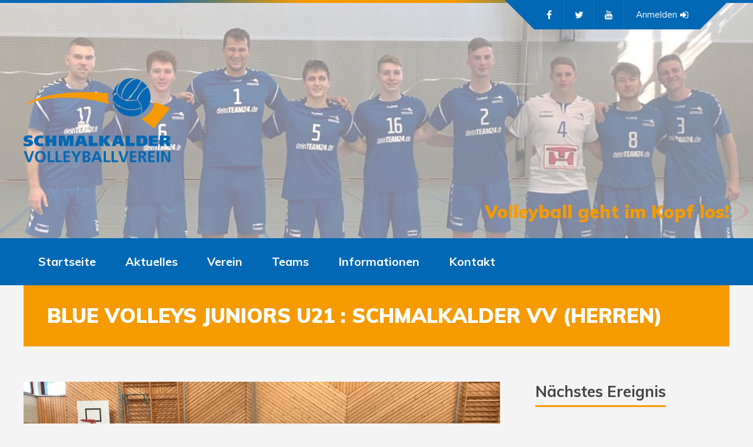

--- FILE ---
content_type: text/html; charset=UTF-8
request_url: https://www.schmalkalder-volleyballverein.de/events/blue-volleys-juniors-u21-schmalkalder-vv-herren/
body_size: 16265
content:
<!DOCTYPE html>
<html lang="de" class="no-js">

<head>
    <meta charset="UTF-8">
    <meta name="viewport" content="width=device-width, height=device-height, initial-scale=1.0, maximum-scale=1.0, user-scalable=no" />
    <link rel="profile" href="http://gmpg.org/xfn/11">
    <link rel="pingback" href="https://www.schmalkalder-volleyballverein.de/xmlrpc.php">
    
<meta name='robots' content='index, follow, max-image-preview:large, max-snippet:-1, max-video-preview:-1' />

	<!-- This site is optimized with the Yoast SEO plugin v24.1 - https://yoast.com/wordpress/plugins/seo/ -->
	<title>SCHMALKALDER VOLLEYBALLVEREIN | Blue Volleys Juniors U21 : Schmalkalder VV (Herren)</title>
	<link rel="canonical" href="https://www.schmalkalder-volleyballverein.de/events/blue-volleys-juniors-u21-schmalkalder-vv-herren/" />
	<meta property="og:locale" content="de_DE" />
	<meta property="og:type" content="article" />
	<meta property="og:title" content="SCHMALKALDER VOLLEYBALLVEREIN | Blue Volleys Juniors U21 : Schmalkalder VV (Herren)" />
	<meta property="og:url" content="https://www.schmalkalder-volleyballverein.de/events/blue-volleys-juniors-u21-schmalkalder-vv-herren/" />
	<meta property="og:site_name" content="SCHMALKALDER VOLLEYBALLVEREIN" />
	<meta property="article:publisher" content="https://de-de.facebook.com/SchmalkalderVolleyballverein/" />
	<meta property="article:modified_time" content="2021-10-10T23:01:50+00:00" />
	<meta property="og:image" content="https://www.schmalkalder-volleyballverein.de/wp-content/uploads/IMG_2254-1.jpg" />
	<meta property="og:image:width" content="1200" />
	<meta property="og:image:height" content="900" />
	<meta property="og:image:type" content="image/jpeg" />
	<meta name="twitter:card" content="summary_large_image" />
	<meta name="twitter:site" content="@SVV_SM" />
	<meta name="twitter:label1" content="Geschätzte Lesezeit" />
	<meta name="twitter:data1" content="2 Minuten" />
	<script type="application/ld+json" class="yoast-schema-graph">{"@context":"https://schema.org","@graph":[{"@type":"WebPage","@id":"https://www.schmalkalder-volleyballverein.de/events/blue-volleys-juniors-u21-schmalkalder-vv-herren/","url":"https://www.schmalkalder-volleyballverein.de/events/blue-volleys-juniors-u21-schmalkalder-vv-herren/","name":"SCHMALKALDER VOLLEYBALLVEREIN | Blue Volleys Juniors U21 : Schmalkalder VV (Herren)","isPartOf":{"@id":"https://www.schmalkalder-volleyballverein.de/#website"},"primaryImageOfPage":{"@id":"https://www.schmalkalder-volleyballverein.de/events/blue-volleys-juniors-u21-schmalkalder-vv-herren/#primaryimage"},"image":{"@id":"https://www.schmalkalder-volleyballverein.de/events/blue-volleys-juniors-u21-schmalkalder-vv-herren/#primaryimage"},"thumbnailUrl":"https://www.schmalkalder-volleyballverein.de/wp-content/uploads/IMG_2254-1.jpg","datePublished":"2021-10-02T09:00:17+00:00","dateModified":"2021-10-10T23:01:50+00:00","breadcrumb":{"@id":"https://www.schmalkalder-volleyballverein.de/events/blue-volleys-juniors-u21-schmalkalder-vv-herren/#breadcrumb"},"inLanguage":"de","potentialAction":[{"@type":"ReadAction","target":["https://www.schmalkalder-volleyballverein.de/events/blue-volleys-juniors-u21-schmalkalder-vv-herren/"]}]},{"@type":"ImageObject","inLanguage":"de","@id":"https://www.schmalkalder-volleyballverein.de/events/blue-volleys-juniors-u21-schmalkalder-vv-herren/#primaryimage","url":"https://www.schmalkalder-volleyballverein.de/wp-content/uploads/IMG_2254-1.jpg","contentUrl":"https://www.schmalkalder-volleyballverein.de/wp-content/uploads/IMG_2254-1.jpg","width":1200,"height":900},{"@type":"BreadcrumbList","@id":"https://www.schmalkalder-volleyballverein.de/events/blue-volleys-juniors-u21-schmalkalder-vv-herren/#breadcrumb","itemListElement":[{"@type":"ListItem","position":1,"name":"Startseite","item":"https://www.schmalkalder-volleyballverein.de/"},{"@type":"ListItem","position":2,"name":"Blue Volleys Juniors U21 : Schmalkalder VV (Herren)"}]},{"@type":"WebSite","@id":"https://www.schmalkalder-volleyballverein.de/#website","url":"https://www.schmalkalder-volleyballverein.de/","name":"SCHMALKALDER VOLLEYBALLVEREIN","description":"Volleyball geht im Kopf los!","publisher":{"@id":"https://www.schmalkalder-volleyballverein.de/#organization"},"potentialAction":[{"@type":"SearchAction","target":{"@type":"EntryPoint","urlTemplate":"https://www.schmalkalder-volleyballverein.de/?s={search_term_string}"},"query-input":{"@type":"PropertyValueSpecification","valueRequired":true,"valueName":"search_term_string"}}],"inLanguage":"de"},{"@type":"Organization","@id":"https://www.schmalkalder-volleyballverein.de/#organization","name":"Schmalkalder Volleyballverein e.V.","url":"https://www.schmalkalder-volleyballverein.de/","logo":{"@type":"ImageObject","inLanguage":"de","@id":"https://www.schmalkalder-volleyballverein.de/#/schema/logo/image/","url":"https://www.schmalkalder-volleyballverein.de/wp-content/uploads/logo.png","contentUrl":"https://www.schmalkalder-volleyballverein.de/wp-content/uploads/logo.png","width":700,"height":400,"caption":"Schmalkalder Volleyballverein e.V."},"image":{"@id":"https://www.schmalkalder-volleyballverein.de/#/schema/logo/image/"},"sameAs":["https://de-de.facebook.com/SchmalkalderVolleyballverein/","https://x.com/SVV_SM","https://www.youtube.com/channel/UCZjMba0KgTQEL4x0KbWScXQ"]}]}</script>
	<!-- / Yoast SEO plugin. -->


<link rel="alternate" type="application/rss+xml" title="SCHMALKALDER VOLLEYBALLVEREIN &raquo; Feed" href="https://www.schmalkalder-volleyballverein.de/feed/" />
<link rel="alternate" type="application/rss+xml" title="SCHMALKALDER VOLLEYBALLVEREIN &raquo; Kommentar-Feed" href="https://www.schmalkalder-volleyballverein.de/comments/feed/" />
<link rel="alternate" type="application/rss+xml" title="SCHMALKALDER VOLLEYBALLVEREIN &raquo; Blue Volleys Juniors U21 : Schmalkalder VV (Herren)-Kommentar-Feed" href="https://www.schmalkalder-volleyballverein.de/events/blue-volleys-juniors-u21-schmalkalder-vv-herren/feed/" />
<link rel="alternate" title="oEmbed (JSON)" type="application/json+oembed" href="https://www.schmalkalder-volleyballverein.de/wp-json/oembed/1.0/embed?url=https%3A%2F%2Fwww.schmalkalder-volleyballverein.de%2Fevents%2Fblue-volleys-juniors-u21-schmalkalder-vv-herren%2F" />
<link rel="alternate" title="oEmbed (XML)" type="text/xml+oembed" href="https://www.schmalkalder-volleyballverein.de/wp-json/oembed/1.0/embed?url=https%3A%2F%2Fwww.schmalkalder-volleyballverein.de%2Fevents%2Fblue-volleys-juniors-u21-schmalkalder-vv-herren%2F&#038;format=xml" />
<style id='wp-img-auto-sizes-contain-inline-css' type='text/css'>
img:is([sizes=auto i],[sizes^="auto," i]){contain-intrinsic-size:3000px 1500px}
/*# sourceURL=wp-img-auto-sizes-contain-inline-css */
</style>
<link rel='stylesheet' id='dashicons-css' href='https://www.schmalkalder-volleyballverein.de/wp-includes/css/dashicons.min.css?ver=6.9' type='text/css' media='all' />
<link rel='stylesheet' id='theme-my-login-css' href='https://www.schmalkalder-volleyballverein.de/wp-content/themes/svv/theme-my-login.css?ver=6.4.12' type='text/css' media='all' />
<style id='wp-emoji-styles-inline-css' type='text/css'>

	img.wp-smiley, img.emoji {
		display: inline !important;
		border: none !important;
		box-shadow: none !important;
		height: 1em !important;
		width: 1em !important;
		margin: 0 0.07em !important;
		vertical-align: -0.1em !important;
		background: none !important;
		padding: 0 !important;
	}
/*# sourceURL=wp-emoji-styles-inline-css */
</style>
<style id='wp-block-library-inline-css' type='text/css'>
:root{--wp-block-synced-color:#7a00df;--wp-block-synced-color--rgb:122,0,223;--wp-bound-block-color:var(--wp-block-synced-color);--wp-editor-canvas-background:#ddd;--wp-admin-theme-color:#007cba;--wp-admin-theme-color--rgb:0,124,186;--wp-admin-theme-color-darker-10:#006ba1;--wp-admin-theme-color-darker-10--rgb:0,107,160.5;--wp-admin-theme-color-darker-20:#005a87;--wp-admin-theme-color-darker-20--rgb:0,90,135;--wp-admin-border-width-focus:2px}@media (min-resolution:192dpi){:root{--wp-admin-border-width-focus:1.5px}}.wp-element-button{cursor:pointer}:root .has-very-light-gray-background-color{background-color:#eee}:root .has-very-dark-gray-background-color{background-color:#313131}:root .has-very-light-gray-color{color:#eee}:root .has-very-dark-gray-color{color:#313131}:root .has-vivid-green-cyan-to-vivid-cyan-blue-gradient-background{background:linear-gradient(135deg,#00d084,#0693e3)}:root .has-purple-crush-gradient-background{background:linear-gradient(135deg,#34e2e4,#4721fb 50%,#ab1dfe)}:root .has-hazy-dawn-gradient-background{background:linear-gradient(135deg,#faaca8,#dad0ec)}:root .has-subdued-olive-gradient-background{background:linear-gradient(135deg,#fafae1,#67a671)}:root .has-atomic-cream-gradient-background{background:linear-gradient(135deg,#fdd79a,#004a59)}:root .has-nightshade-gradient-background{background:linear-gradient(135deg,#330968,#31cdcf)}:root .has-midnight-gradient-background{background:linear-gradient(135deg,#020381,#2874fc)}:root{--wp--preset--font-size--normal:16px;--wp--preset--font-size--huge:42px}.has-regular-font-size{font-size:1em}.has-larger-font-size{font-size:2.625em}.has-normal-font-size{font-size:var(--wp--preset--font-size--normal)}.has-huge-font-size{font-size:var(--wp--preset--font-size--huge)}.has-text-align-center{text-align:center}.has-text-align-left{text-align:left}.has-text-align-right{text-align:right}.has-fit-text{white-space:nowrap!important}#end-resizable-editor-section{display:none}.aligncenter{clear:both}.items-justified-left{justify-content:flex-start}.items-justified-center{justify-content:center}.items-justified-right{justify-content:flex-end}.items-justified-space-between{justify-content:space-between}.screen-reader-text{border:0;clip-path:inset(50%);height:1px;margin:-1px;overflow:hidden;padding:0;position:absolute;width:1px;word-wrap:normal!important}.screen-reader-text:focus{background-color:#ddd;clip-path:none;color:#444;display:block;font-size:1em;height:auto;left:5px;line-height:normal;padding:15px 23px 14px;text-decoration:none;top:5px;width:auto;z-index:100000}html :where(.has-border-color){border-style:solid}html :where([style*=border-top-color]){border-top-style:solid}html :where([style*=border-right-color]){border-right-style:solid}html :where([style*=border-bottom-color]){border-bottom-style:solid}html :where([style*=border-left-color]){border-left-style:solid}html :where([style*=border-width]){border-style:solid}html :where([style*=border-top-width]){border-top-style:solid}html :where([style*=border-right-width]){border-right-style:solid}html :where([style*=border-bottom-width]){border-bottom-style:solid}html :where([style*=border-left-width]){border-left-style:solid}html :where(img[class*=wp-image-]){height:auto;max-width:100%}:where(figure){margin:0 0 1em}html :where(.is-position-sticky){--wp-admin--admin-bar--position-offset:var(--wp-admin--admin-bar--height,0px)}@media screen and (max-width:600px){html :where(.is-position-sticky){--wp-admin--admin-bar--position-offset:0px}}

/*# sourceURL=wp-block-library-inline-css */
</style><style id='global-styles-inline-css' type='text/css'>
:root{--wp--preset--aspect-ratio--square: 1;--wp--preset--aspect-ratio--4-3: 4/3;--wp--preset--aspect-ratio--3-4: 3/4;--wp--preset--aspect-ratio--3-2: 3/2;--wp--preset--aspect-ratio--2-3: 2/3;--wp--preset--aspect-ratio--16-9: 16/9;--wp--preset--aspect-ratio--9-16: 9/16;--wp--preset--color--black: #000000;--wp--preset--color--cyan-bluish-gray: #abb8c3;--wp--preset--color--white: #ffffff;--wp--preset--color--pale-pink: #f78da7;--wp--preset--color--vivid-red: #cf2e2e;--wp--preset--color--luminous-vivid-orange: #ff6900;--wp--preset--color--luminous-vivid-amber: #fcb900;--wp--preset--color--light-green-cyan: #7bdcb5;--wp--preset--color--vivid-green-cyan: #00d084;--wp--preset--color--pale-cyan-blue: #8ed1fc;--wp--preset--color--vivid-cyan-blue: #0693e3;--wp--preset--color--vivid-purple: #9b51e0;--wp--preset--gradient--vivid-cyan-blue-to-vivid-purple: linear-gradient(135deg,rgb(6,147,227) 0%,rgb(155,81,224) 100%);--wp--preset--gradient--light-green-cyan-to-vivid-green-cyan: linear-gradient(135deg,rgb(122,220,180) 0%,rgb(0,208,130) 100%);--wp--preset--gradient--luminous-vivid-amber-to-luminous-vivid-orange: linear-gradient(135deg,rgb(252,185,0) 0%,rgb(255,105,0) 100%);--wp--preset--gradient--luminous-vivid-orange-to-vivid-red: linear-gradient(135deg,rgb(255,105,0) 0%,rgb(207,46,46) 100%);--wp--preset--gradient--very-light-gray-to-cyan-bluish-gray: linear-gradient(135deg,rgb(238,238,238) 0%,rgb(169,184,195) 100%);--wp--preset--gradient--cool-to-warm-spectrum: linear-gradient(135deg,rgb(74,234,220) 0%,rgb(151,120,209) 20%,rgb(207,42,186) 40%,rgb(238,44,130) 60%,rgb(251,105,98) 80%,rgb(254,248,76) 100%);--wp--preset--gradient--blush-light-purple: linear-gradient(135deg,rgb(255,206,236) 0%,rgb(152,150,240) 100%);--wp--preset--gradient--blush-bordeaux: linear-gradient(135deg,rgb(254,205,165) 0%,rgb(254,45,45) 50%,rgb(107,0,62) 100%);--wp--preset--gradient--luminous-dusk: linear-gradient(135deg,rgb(255,203,112) 0%,rgb(199,81,192) 50%,rgb(65,88,208) 100%);--wp--preset--gradient--pale-ocean: linear-gradient(135deg,rgb(255,245,203) 0%,rgb(182,227,212) 50%,rgb(51,167,181) 100%);--wp--preset--gradient--electric-grass: linear-gradient(135deg,rgb(202,248,128) 0%,rgb(113,206,126) 100%);--wp--preset--gradient--midnight: linear-gradient(135deg,rgb(2,3,129) 0%,rgb(40,116,252) 100%);--wp--preset--font-size--small: 13px;--wp--preset--font-size--medium: 20px;--wp--preset--font-size--large: 36px;--wp--preset--font-size--x-large: 42px;--wp--preset--spacing--20: 0.44rem;--wp--preset--spacing--30: 0.67rem;--wp--preset--spacing--40: 1rem;--wp--preset--spacing--50: 1.5rem;--wp--preset--spacing--60: 2.25rem;--wp--preset--spacing--70: 3.38rem;--wp--preset--spacing--80: 5.06rem;--wp--preset--shadow--natural: 6px 6px 9px rgba(0, 0, 0, 0.2);--wp--preset--shadow--deep: 12px 12px 50px rgba(0, 0, 0, 0.4);--wp--preset--shadow--sharp: 6px 6px 0px rgba(0, 0, 0, 0.2);--wp--preset--shadow--outlined: 6px 6px 0px -3px rgb(255, 255, 255), 6px 6px rgb(0, 0, 0);--wp--preset--shadow--crisp: 6px 6px 0px rgb(0, 0, 0);}:where(.is-layout-flex){gap: 0.5em;}:where(.is-layout-grid){gap: 0.5em;}body .is-layout-flex{display: flex;}.is-layout-flex{flex-wrap: wrap;align-items: center;}.is-layout-flex > :is(*, div){margin: 0;}body .is-layout-grid{display: grid;}.is-layout-grid > :is(*, div){margin: 0;}:where(.wp-block-columns.is-layout-flex){gap: 2em;}:where(.wp-block-columns.is-layout-grid){gap: 2em;}:where(.wp-block-post-template.is-layout-flex){gap: 1.25em;}:where(.wp-block-post-template.is-layout-grid){gap: 1.25em;}.has-black-color{color: var(--wp--preset--color--black) !important;}.has-cyan-bluish-gray-color{color: var(--wp--preset--color--cyan-bluish-gray) !important;}.has-white-color{color: var(--wp--preset--color--white) !important;}.has-pale-pink-color{color: var(--wp--preset--color--pale-pink) !important;}.has-vivid-red-color{color: var(--wp--preset--color--vivid-red) !important;}.has-luminous-vivid-orange-color{color: var(--wp--preset--color--luminous-vivid-orange) !important;}.has-luminous-vivid-amber-color{color: var(--wp--preset--color--luminous-vivid-amber) !important;}.has-light-green-cyan-color{color: var(--wp--preset--color--light-green-cyan) !important;}.has-vivid-green-cyan-color{color: var(--wp--preset--color--vivid-green-cyan) !important;}.has-pale-cyan-blue-color{color: var(--wp--preset--color--pale-cyan-blue) !important;}.has-vivid-cyan-blue-color{color: var(--wp--preset--color--vivid-cyan-blue) !important;}.has-vivid-purple-color{color: var(--wp--preset--color--vivid-purple) !important;}.has-black-background-color{background-color: var(--wp--preset--color--black) !important;}.has-cyan-bluish-gray-background-color{background-color: var(--wp--preset--color--cyan-bluish-gray) !important;}.has-white-background-color{background-color: var(--wp--preset--color--white) !important;}.has-pale-pink-background-color{background-color: var(--wp--preset--color--pale-pink) !important;}.has-vivid-red-background-color{background-color: var(--wp--preset--color--vivid-red) !important;}.has-luminous-vivid-orange-background-color{background-color: var(--wp--preset--color--luminous-vivid-orange) !important;}.has-luminous-vivid-amber-background-color{background-color: var(--wp--preset--color--luminous-vivid-amber) !important;}.has-light-green-cyan-background-color{background-color: var(--wp--preset--color--light-green-cyan) !important;}.has-vivid-green-cyan-background-color{background-color: var(--wp--preset--color--vivid-green-cyan) !important;}.has-pale-cyan-blue-background-color{background-color: var(--wp--preset--color--pale-cyan-blue) !important;}.has-vivid-cyan-blue-background-color{background-color: var(--wp--preset--color--vivid-cyan-blue) !important;}.has-vivid-purple-background-color{background-color: var(--wp--preset--color--vivid-purple) !important;}.has-black-border-color{border-color: var(--wp--preset--color--black) !important;}.has-cyan-bluish-gray-border-color{border-color: var(--wp--preset--color--cyan-bluish-gray) !important;}.has-white-border-color{border-color: var(--wp--preset--color--white) !important;}.has-pale-pink-border-color{border-color: var(--wp--preset--color--pale-pink) !important;}.has-vivid-red-border-color{border-color: var(--wp--preset--color--vivid-red) !important;}.has-luminous-vivid-orange-border-color{border-color: var(--wp--preset--color--luminous-vivid-orange) !important;}.has-luminous-vivid-amber-border-color{border-color: var(--wp--preset--color--luminous-vivid-amber) !important;}.has-light-green-cyan-border-color{border-color: var(--wp--preset--color--light-green-cyan) !important;}.has-vivid-green-cyan-border-color{border-color: var(--wp--preset--color--vivid-green-cyan) !important;}.has-pale-cyan-blue-border-color{border-color: var(--wp--preset--color--pale-cyan-blue) !important;}.has-vivid-cyan-blue-border-color{border-color: var(--wp--preset--color--vivid-cyan-blue) !important;}.has-vivid-purple-border-color{border-color: var(--wp--preset--color--vivid-purple) !important;}.has-vivid-cyan-blue-to-vivid-purple-gradient-background{background: var(--wp--preset--gradient--vivid-cyan-blue-to-vivid-purple) !important;}.has-light-green-cyan-to-vivid-green-cyan-gradient-background{background: var(--wp--preset--gradient--light-green-cyan-to-vivid-green-cyan) !important;}.has-luminous-vivid-amber-to-luminous-vivid-orange-gradient-background{background: var(--wp--preset--gradient--luminous-vivid-amber-to-luminous-vivid-orange) !important;}.has-luminous-vivid-orange-to-vivid-red-gradient-background{background: var(--wp--preset--gradient--luminous-vivid-orange-to-vivid-red) !important;}.has-very-light-gray-to-cyan-bluish-gray-gradient-background{background: var(--wp--preset--gradient--very-light-gray-to-cyan-bluish-gray) !important;}.has-cool-to-warm-spectrum-gradient-background{background: var(--wp--preset--gradient--cool-to-warm-spectrum) !important;}.has-blush-light-purple-gradient-background{background: var(--wp--preset--gradient--blush-light-purple) !important;}.has-blush-bordeaux-gradient-background{background: var(--wp--preset--gradient--blush-bordeaux) !important;}.has-luminous-dusk-gradient-background{background: var(--wp--preset--gradient--luminous-dusk) !important;}.has-pale-ocean-gradient-background{background: var(--wp--preset--gradient--pale-ocean) !important;}.has-electric-grass-gradient-background{background: var(--wp--preset--gradient--electric-grass) !important;}.has-midnight-gradient-background{background: var(--wp--preset--gradient--midnight) !important;}.has-small-font-size{font-size: var(--wp--preset--font-size--small) !important;}.has-medium-font-size{font-size: var(--wp--preset--font-size--medium) !important;}.has-large-font-size{font-size: var(--wp--preset--font-size--large) !important;}.has-x-large-font-size{font-size: var(--wp--preset--font-size--x-large) !important;}
/*# sourceURL=global-styles-inline-css */
</style>

<style id='classic-theme-styles-inline-css' type='text/css'>
/*! This file is auto-generated */
.wp-block-button__link{color:#fff;background-color:#32373c;border-radius:9999px;box-shadow:none;text-decoration:none;padding:calc(.667em + 2px) calc(1.333em + 2px);font-size:1.125em}.wp-block-file__button{background:#32373c;color:#fff;text-decoration:none}
/*# sourceURL=/wp-includes/css/classic-themes.min.css */
</style>
<link rel='stylesheet' id='contact-form-7-css' href='https://www.schmalkalder-volleyballverein.de/wp-content/plugins/contact-form-7/includes/css/styles.css?ver=5.7.7' type='text/css' media='all' />
<link rel='stylesheet' id='sportspress-general-css' href='//www.schmalkalder-volleyballverein.de/wp-content/plugins/sportspress-pro/includes/sportspress/assets/css/sportspress.css?ver=2.6.20' type='text/css' media='all' />
<link rel='stylesheet' id='sportspress-icons-css' href='//www.schmalkalder-volleyballverein.de/wp-content/plugins/sportspress-pro/includes/sportspress/assets/css/icons.css?ver=2.6.8' type='text/css' media='all' />
<link rel='stylesheet' id='sportspress-tournaments-css' href='//www.schmalkalder-volleyballverein.de/wp-content/plugins/sportspress-pro/includes/sportspress-tournaments/css/sportspress-tournaments.css?ver=2.6.15' type='text/css' media='all' />
<link rel='stylesheet' id='sportspress-tournaments-ltr-css' href='//www.schmalkalder-volleyballverein.de/wp-content/plugins/sportspress-pro/includes/sportspress-tournaments/css/sportspress-tournaments-ltr.css?ver=2.6.15' type='text/css' media='all' />
<link rel='stylesheet' id='jquery-bracket-css' href='//www.schmalkalder-volleyballverein.de/wp-content/plugins/sportspress-pro/includes/sportspress-tournaments/css/jquery.bracket.min.css?ver=0.11.0' type='text/css' media='all' />
<link rel='stylesheet' id='svv-cpt-styles-css' href='https://www.schmalkalder-volleyballverein.de/wp-content/plugins/svvfeatures/css/style.css?ver=1.0' type='text/css' media='all' />
<link rel='stylesheet' id='rrssb-css' href='https://www.schmalkalder-volleyballverein.de/wp-content/plugins/svvfeatures/css/rrssb.css?ver=4.6.3' type='text/css' media='all' />
<link rel='stylesheet' id='normalize-css' href='https://www.schmalkalder-volleyballverein.de/wp-content/themes/svv/css/normalize.css?ver=1.0' type='text/css' media='all' />
<link rel='stylesheet' id='fontawesome-css' href='https://www.schmalkalder-volleyballverein.de/wp-content/themes/svv/css/font-awesome.min.css?ver=4.6.3' type='text/css' media='all' />
<link rel='stylesheet' id='svv_select2-css' href='https://www.schmalkalder-volleyballverein.de/wp-content/themes/svv/css/select2.css?ver=1.0' type='text/css' media='all' />
<link rel='stylesheet' id='slick-css' href='https://www.schmalkalder-volleyballverein.de/wp-content/themes/svv/css/slick.css?ver=4.6.3' type='text/css' media='all' />
<link rel='stylesheet' id='featherlight-css' href='https://www.schmalkalder-volleyballverein.de/wp-content/themes/svv/css/featherlight.css?ver=4.6.3' type='text/css' media='all' />
<link rel='stylesheet' id='svv-sportspress-css' href='https://www.schmalkalder-volleyballverein.de/wp-content/themes/svv/css/sportspress.css?ver=1.0' type='text/css' media='all' />
<link rel='stylesheet' id='svv-style-css' href='https://www.schmalkalder-volleyballverein.de/wp-content/themes/svv/style.css?ver=6.9' type='text/css' media='all' />
<link rel='stylesheet' id='svv-custom-css' href='https://www.schmalkalder-volleyballverein.de/wp-content/themes/svv/css/custom.css?ver=1.0' type='text/css' media='all' />
<style id='svv-custom-inline-css' type='text/css'>
#svv-header-logo {width: 250px;}#svv-header-logo2 img {max-width: 250px;}#svv-header-inner {height:400px;}#svv-site-title {font-size: 70px;}#svv-header{background-color: rgba(255,255,255,0.5);}#svv-main-menu ul.svv-nav li,input[type="submit"]:hover, .svv-button:hover, button[type="submit"]:hover, input[type="button"]:hover,span.svv-page-title-count,body.svv .sow-features-list .sow-features-feature p.sow-more-text a:hover,#wp-calendar thead th,#header-menu-container,#svv-toggle-menu,.svv-credits-inner,.sp-table-wrapper .dataTables_paginate .paginate_button:hover,body.svv .sp-table-wrapper .dataTables_paginate .current,#svv-footer-tipr .tipr_content,.icon-count.svv-woo-cart-count,.featherlight-next:hover,.featherlight-previous:hover {background: #0068b4;}a,#svv-footer .svv-footer-icons ul li a:hover {color: #0068b4;}#svv-main-menu .svv-nav > li:first-child:hover:before {border-color: transparent #0068b4 transparent transparent;}#svv-footer-tipr .tipr_point_above:after {border-top-color: #0068b4;}@media only screen and (max-width: 1170px) {#svv-main-menu ul.svv-nav ul li:hover {background: #0068b4;}}
/*# sourceURL=svv-custom-inline-css */
</style>
<style type="text/css"></style><script type="text/javascript" src="https://www.schmalkalder-volleyballverein.de/wp-includes/js/jquery/jquery.min.js?ver=3.7.1" id="jquery-core-js"></script>
<script type="text/javascript" src="https://www.schmalkalder-volleyballverein.de/wp-includes/js/jquery/jquery-migrate.min.js?ver=3.4.1" id="jquery-migrate-js"></script>
<script type="text/javascript" src="https://www.schmalkalder-volleyballverein.de/wp-content/plugins/sportspress-pro/includes/sportspress-tournaments/js/jquery.bracket.min.js?ver=0.11.0" id="jquery-bracket-js"></script>
<link rel="https://api.w.org/" href="https://www.schmalkalder-volleyballverein.de/wp-json/" /><link rel="alternate" title="JSON" type="application/json" href="https://www.schmalkalder-volleyballverein.de/wp-json/wp/v2/events/9943" /><link rel="EditURI" type="application/rsd+xml" title="RSD" href="https://www.schmalkalder-volleyballverein.de/xmlrpc.php?rsd" />
<meta name="generator" content="WordPress 6.9" />
<meta name="generator" content="SportsPress 2.6.20" />
<meta name="generator" content="SportsPress Pro 2.6.20" />
<link rel='shortlink' href='https://www.schmalkalder-volleyballverein.de/?p=9943' />
<style type="text/css">.recentcomments a{display:inline !important;padding:0 !important;margin:0 !important;}</style><link rel='stylesheet' id='siteorigin-panels-front-css' href='https://www.schmalkalder-volleyballverein.de/wp-content/plugins/siteorigin-panels/css/front-flex.min.css?ver=2.33.4' type='text/css' media='all' />
</head>

<body class="wp-singular sp_event-template-default single single-sp_event postid-9943 wp-theme-svv sportspress sportspress-page sp-has-venue sp-has-results sp-performance-sections--1 svv">
    <header id="svv-header">
        <div id="svv-header-bg-container"></div>
        <div id="svv-header-bg-loader"></div>
        <div id="svv-header-inner">
    <div id="svv-header-logo">
                                    
        <a href="https://www.schmalkalder-volleyballverein.de/"><img src="/wp-content/themes/svv/images/logo.png" alt="SCHMALKALDER VOLLEYBALLVEREIN" /></a>
            
            </div>
            <div id="svv-header-right">
                <div id="svv-site-title-wrapper">
                        <div id="svv-site-tagline"><span>Volleyball geht im Kopf los!</span></div>
                                </div>
                <div id="svv-header-icon-wrapper">
<a id="svv-toggle-icons" href="#"><i class="fa fa-caret-down"></i></a>
<a id="svv-toggle-menu" href="#"><i class="fa fa-bars"></i></a>
<div id="svv-header-icons">
    <ul id="svv-header-tipr" class="svv-header-icons-fl"> 
                   
<li class="svv-is-icon"><a href="https://de-de.facebook.com/SchmalkalderVolleyballverein/" class="has-tooltip" data-tip="Facebook" target="_blank"><i class="fa fa-facebook-f"></i></a></li>
<li class="svv-is-icon"><a href="https://twitter.com/SVV_SM" class="has-tooltip" data-tip="Twitter" target="_blank"><i class="fa fa-twitter"></i></a></li>
<li class="svv-is-icon"><a href="https://www.youtube.com/channel/UCZjMba0KgTQEL4x0KbWScXQ" class="has-tooltip" data-tip="Youtube" target="_blank"><i class="fa fa-youtube"></i></a></li>
            <li id="svv-loggedout"><a href="https://www.schmalkalder-volleyballverein.de/login/?redirect_to=https%3A%2F%2Fwww.schmalkalder-volleyballverein.de%2Fevents%2Fblue-volleys-juniors-u21-schmalkalder-vv-herren%2F">Anmelden<i class="fa fa-sign-in"></i></a></li>
 
 
            </ul>
</div>
</div>    </div>
</div>    </header>
<div id="header-menu-container">
    <div id="header-menu">
        <nav id="svv-main-menu" class="menu-hauptmenue-container"><ul id="menu-hauptmenue" class="svv-nav "><li id="menu-item-133" class="menu-item menu-item-type-post_type menu-item-object-page menu-item-home menu-item-133"><a href="https://www.schmalkalder-volleyballverein.de/">Startseite</a></li>
<li id="menu-item-6550" class="menu-item menu-item-type-custom menu-item-object-custom menu-item-has-children menu-item-6550"><a href="#">Aktuelles</a>
<ul class="sub-menu">
	<li id="menu-item-432" class="menu-item menu-item-type-post_type menu-item-object-page menu-item-432"><a href="https://www.schmalkalder-volleyballverein.de/aktuelle-saison/">Aktuelle Saison</a></li>
	<li id="menu-item-16216" class="menu-item menu-item-type-custom menu-item-object-custom menu-item-has-children menu-item-16216"><a href="#">Archiv</a>
	<ul class="sub-menu">
		<li id="menu-item-34313" class="menu-item menu-item-type-post_type menu-item-object-page menu-item-34313"><a href="https://www.schmalkalder-volleyballverein.de/aktuelle-saison/saison-2024-2025/">Saison 2024/2025</a></li>
		<li id="menu-item-33377" class="menu-item menu-item-type-post_type menu-item-object-page menu-item-33377"><a href="https://www.schmalkalder-volleyballverein.de/aktuelle-saison/saison-2023-2024/">Saison 2023/2024</a></li>
		<li id="menu-item-22900" class="menu-item menu-item-type-post_type menu-item-object-page menu-item-22900"><a href="https://www.schmalkalder-volleyballverein.de/aktuelle-saison/saison-2022-2023/">Saison 2022/2023</a></li>
		<li id="menu-item-16042" class="menu-item menu-item-type-post_type menu-item-object-page menu-item-16042"><a href="https://www.schmalkalder-volleyballverein.de/aktuelle-saison/saison-2021-2022/">Saison 2021/2022</a></li>
		<li id="menu-item-9922" class="menu-item menu-item-type-post_type menu-item-object-page menu-item-9922"><a href="https://www.schmalkalder-volleyballverein.de/aktuelle-saison/saison-2020-2021/">Saison 2020/2021</a></li>
		<li id="menu-item-8979" class="menu-item menu-item-type-post_type menu-item-object-page menu-item-8979"><a href="https://www.schmalkalder-volleyballverein.de/aktuelle-saison/saison-2019-2020/">Saison 2019/2020</a></li>
		<li id="menu-item-6549" class="menu-item menu-item-type-post_type menu-item-object-page menu-item-6549"><a href="https://www.schmalkalder-volleyballverein.de/aktuelle-saison/saison-2018-2019/">Saison 2018/2019</a></li>
	</ul>
</li>
</ul>
</li>
<li id="menu-item-269" class="menu-item menu-item-type-custom menu-item-object-custom menu-item-has-children menu-item-269"><a href="#">Verein</a>
<ul class="sub-menu">
	<li id="menu-item-438" class="menu-item menu-item-type-post_type menu-item-object-page menu-item-438"><a href="https://www.schmalkalder-volleyballverein.de/geschichte/">Geschichte</a></li>
	<li id="menu-item-270" class="menu-item menu-item-type-custom menu-item-object-custom menu-item-has-children menu-item-270"><a href="#">Mitarbeiter</a>
	<ul class="sub-menu">
		<li id="menu-item-268" class="menu-item menu-item-type-taxonomy menu-item-object-sp_role menu-item-268"><a href="https://www.schmalkalder-volleyballverein.de/role/vorstand/">Vorstand</a></li>
		<li id="menu-item-271" class="menu-item menu-item-type-taxonomy menu-item-object-sp_role menu-item-271"><a href="https://www.schmalkalder-volleyballverein.de/role/trainer/">Trainer</a></li>
		<li id="menu-item-272" class="menu-item menu-item-type-taxonomy menu-item-object-sp_role menu-item-272"><a href="https://www.schmalkalder-volleyballverein.de/role/uebungsleiter/">Übungsleiter</a></li>
	</ul>
</li>
	<li id="menu-item-281" class="menu-item menu-item-type-custom menu-item-object-custom menu-item-has-children menu-item-281"><a href="#">Satzung &#038; Ordnungen</a>
	<ul class="sub-menu">
		<li id="menu-item-284" class="menu-item menu-item-type-post_type menu-item-object-page menu-item-284"><a href="https://www.schmalkalder-volleyballverein.de/satzung/">Satzung</a></li>
		<li id="menu-item-283" class="menu-item menu-item-type-post_type menu-item-object-page menu-item-283"><a href="https://www.schmalkalder-volleyballverein.de/jugendordnung/">Jugendordnung</a></li>
		<li id="menu-item-282" class="menu-item menu-item-type-post_type menu-item-object-page menu-item-282"><a href="https://www.schmalkalder-volleyballverein.de/beitragsordnung/">Beitragsordnung</a></li>
	</ul>
</li>
</ul>
</li>
<li id="menu-item-217" class="menu-item menu-item-type-custom menu-item-object-custom menu-item-has-children menu-item-217"><a href="#">Teams</a>
<ul class="sub-menu">
	<li id="menu-item-218" class="menu-item menu-item-type-custom menu-item-object-custom menu-item-has-children menu-item-218"><a href="#">Erwachsen</a>
	<ul class="sub-menu">
		<li id="menu-item-203" class="menu-item menu-item-type-post_type menu-item-object-sp_team menu-item-203"><a href="https://www.schmalkalder-volleyballverein.de/teams/schmalkalder-vv-damen-i/">Damen I</a></li>
		<li id="menu-item-34483" class="menu-item menu-item-type-post_type menu-item-object-sp_team menu-item-34483"><a href="https://www.schmalkalder-volleyballverein.de/teams/schmalkalder-vv-damen-ii/">Damen II</a></li>
		<li id="menu-item-34482" class="menu-item menu-item-type-post_type menu-item-object-sp_team menu-item-34482"><a href="https://www.schmalkalder-volleyballverein.de/teams/schmalkalder-vv-damen-iii/">Damen III</a></li>
		<li id="menu-item-204" class="menu-item menu-item-type-post_type menu-item-object-sp_team menu-item-204"><a href="https://www.schmalkalder-volleyballverein.de/teams/schmalkalder-vv-herren-i/">Herren I</a></li>
		<li id="menu-item-205" class="menu-item menu-item-type-post_type menu-item-object-sp_team menu-item-205"><a href="https://www.schmalkalder-volleyballverein.de/teams/schmalkalder-vv-herren-ii/">Herren II</a></li>
		<li id="menu-item-206" class="menu-item menu-item-type-post_type menu-item-object-sp_team menu-item-206"><a href="https://www.schmalkalder-volleyballverein.de/teams/schmalkalder-vv-herren-iii/">Herren III</a></li>
		<li id="menu-item-16053" class="menu-item menu-item-type-post_type menu-item-object-sp_team menu-item-16053"><a href="https://www.schmalkalder-volleyballverein.de/teams/schmalkalder-vv-mixed-i/">Mixed I</a></li>
		<li id="menu-item-29934" class="menu-item menu-item-type-post_type menu-item-object-sp_team menu-item-29934"><a href="https://www.schmalkalder-volleyballverein.de/teams/schmalkalder-vv-mixed-ii/">Mixed II</a></li>
	</ul>
</li>
	<li id="menu-item-16222" class="menu-item menu-item-type-custom menu-item-object-custom menu-item-has-children menu-item-16222"><a href="#">Jugend (weiblich)</a>
	<ul class="sub-menu">
		<li id="menu-item-33714" class="menu-item menu-item-type-post_type menu-item-object-sp_team menu-item-33714"><a href="https://www.schmalkalder-volleyballverein.de/teams/schmalkalder-vv-u20-weiblich/">U20 weiblich</a></li>
		<li id="menu-item-216" class="menu-item menu-item-type-post_type menu-item-object-sp_team menu-item-216"><a href="https://www.schmalkalder-volleyballverein.de/teams/schmalkalder-vv-u18-weiblich/">U18 weiblich</a></li>
		<li id="menu-item-214" class="menu-item menu-item-type-post_type menu-item-object-sp_team menu-item-214"><a href="https://www.schmalkalder-volleyballverein.de/teams/schmalkalder-vv-u16-weiblich/">U16 weiblich</a></li>
		<li id="menu-item-9925" class="menu-item menu-item-type-post_type menu-item-object-sp_team menu-item-9925"><a href="https://www.schmalkalder-volleyballverein.de/teams/schmalkalder-vv-u15-weiblich/">U15 weiblich</a></li>
		<li id="menu-item-212" class="menu-item menu-item-type-post_type menu-item-object-sp_team menu-item-212"><a href="https://www.schmalkalder-volleyballverein.de/teams/schmalkalder-vv-u14-weiblich/">U14 weiblich</a></li>
		<li id="menu-item-210" class="menu-item menu-item-type-post_type menu-item-object-sp_team menu-item-210"><a href="https://www.schmalkalder-volleyballverein.de/teams/schmalkalder-vv-u13-weiblich/">U13 weiblich</a></li>
		<li id="menu-item-208" class="menu-item menu-item-type-post_type menu-item-object-sp_team menu-item-208"><a href="https://www.schmalkalder-volleyballverein.de/teams/schmalkalder-vv-u12-weiblich/">U12 weiblich</a></li>
	</ul>
</li>
	<li id="menu-item-219" class="menu-item menu-item-type-custom menu-item-object-custom menu-item-has-children menu-item-219"><a href="#">Jugend (männlich)</a>
	<ul class="sub-menu">
		<li id="menu-item-33715" class="menu-item menu-item-type-post_type menu-item-object-sp_team menu-item-33715"><a href="https://www.schmalkalder-volleyballverein.de/teams/schmalkalder-vv-u20-maennlich/">U20 männlich</a></li>
		<li id="menu-item-16214" class="menu-item menu-item-type-post_type menu-item-object-sp_team menu-item-16214"><a href="https://www.schmalkalder-volleyballverein.de/teams/schmalkalder-vv-u18-maennlich/">U18 männlich</a></li>
		<li id="menu-item-7443" class="menu-item menu-item-type-post_type menu-item-object-sp_team menu-item-7443"><a href="https://www.schmalkalder-volleyballverein.de/teams/schmalkalder-vv-u16-maennlich/">U16 männlich</a></li>
		<li id="menu-item-29031" class="menu-item menu-item-type-post_type menu-item-object-sp_team menu-item-29031"><a href="https://www.schmalkalder-volleyballverein.de/teams/schmalkalder-vv-u15-maennlich/">U15 männlich</a></li>
		<li id="menu-item-211" class="menu-item menu-item-type-post_type menu-item-object-sp_team menu-item-211"><a href="https://www.schmalkalder-volleyballverein.de/teams/schmalkalder-vv-u14-maennlich_2018-2019/">U14 männlich</a></li>
		<li id="menu-item-209" class="menu-item menu-item-type-post_type menu-item-object-sp_team menu-item-209"><a href="https://www.schmalkalder-volleyballverein.de/teams/schmalkalder-vv-u13-maennlich/">U13 männlich</a></li>
		<li id="menu-item-207" class="menu-item menu-item-type-post_type menu-item-object-sp_team menu-item-207"><a href="https://www.schmalkalder-volleyballverein.de/teams/schmalkalder-vv-u12-maennlich/">U12 männlich</a></li>
	</ul>
</li>
	<li id="menu-item-220" class="menu-item menu-item-type-custom menu-item-object-custom menu-item-has-children menu-item-220"><a href="#">Freizeit</a>
	<ul class="sub-menu">
		<li id="menu-item-29935" class="menu-item menu-item-type-post_type menu-item-object-sp_team menu-item-29935"><a href="https://www.schmalkalder-volleyballverein.de/teams/schmalibus-damen/">Schmalibus (Damen)</a></li>
		<li id="menu-item-202" class="menu-item menu-item-type-post_type menu-item-object-sp_team menu-item-202"><a href="https://www.schmalkalder-volleyballverein.de/teams/schmalibus-mixed/">Schmalibus (Mixed)</a></li>
		<li id="menu-item-201" class="menu-item menu-item-type-post_type menu-item-object-sp_team menu-item-201"><a href="https://www.schmalkalder-volleyballverein.de/teams/freitagsbatscher/">Freitagspatscher</a></li>
		<li id="menu-item-20570" class="menu-item menu-item-type-post_type menu-item-object-page menu-item-20570"><a href="https://www.schmalkalder-volleyballverein.de/linedancer/">LineDancer</a></li>
	</ul>
</li>
</ul>
</li>
<li id="menu-item-238" class="menu-item menu-item-type-custom menu-item-object-custom menu-item-has-children menu-item-238"><a href="#">Informationen</a>
<ul class="sub-menu">
	<li id="menu-item-33806" class="menu-item menu-item-type-post_type menu-item-object-sp_calendar menu-item-33806"><a href="https://www.schmalkalder-volleyballverein.de/kalender/jahresplan-2025-2026/">Jahresplan</a></li>
	<li id="menu-item-429" class="menu-item menu-item-type-post_type menu-item-object-page menu-item-429"><a href="https://www.schmalkalder-volleyballverein.de/trainingszeiten/">Trainingszeiten</a></li>
	<li id="menu-item-239" class="menu-item menu-item-type-custom menu-item-object-custom menu-item-has-children menu-item-239"><a href="#">Spielstätten</a>
	<ul class="sub-menu">
		<li id="menu-item-240" class="menu-item menu-item-type-taxonomy menu-item-object-sp_venue menu-item-240"><a href="https://www.schmalkalder-volleyballverein.de/austragungsorte/hans-dieter-clemen-sporthalle-schmalkalden/">Hans-Dieter-Clemen-Sporthalle</a></li>
		<li id="menu-item-241" class="menu-item menu-item-type-taxonomy menu-item-object-sp_venue menu-item-241"><a href="https://www.schmalkalder-volleyballverein.de/austragungsorte/mehrzweckhalle-schmalkalden/">Mehrzweckhalle</a></li>
		<li id="menu-item-242" class="menu-item menu-item-type-taxonomy menu-item-object-sp_venue menu-item-242"><a href="https://www.schmalkalder-volleyballverein.de/austragungsorte/sporthalle-walperloh-schmalkalden/">Sporthalle Walperloh</a></li>
	</ul>
</li>
	<li id="menu-item-301" class="menu-item menu-item-type-post_type menu-item-object-page menu-item-301"><a href="https://www.schmalkalder-volleyballverein.de/downloads/">Downloads</a></li>
</ul>
</li>
<li id="menu-item-245" class="menu-item menu-item-type-post_type menu-item-object-page menu-item-245"><a href="https://www.schmalkalder-volleyballverein.de/kontakt/">Kontakt</a></li>
</ul></nav>    </div>
    <div class="clear"></div>
</div>    <div id="svv-header-image" data-img="https://www.schmalkalder-volleyballverein.de/wp-content/uploads/header2021.jpg" data-position="center top"></div>
    <main class="svv-main-container">
        <div class="svv-page-title">
        <div class="svv-page-title-inner">
        <h1>Blue Volleys Juniors U21 : Schmalkalder VV (Herren)</h1>                </div>
    </div>
        <div id="svv-main-inner">
        <div class="svv-page-left">
     
<div class="svv-featured-img">
    <img src="https://www.schmalkalder-volleyballverein.de/wp-content/uploads/IMG_2254-1.jpg" alt="Blue Volleys Juniors U21 : Schmalkalder VV (Herren)" />
</div>
            <div class="sp-section-content sp-section-content-details"><div class="sp-template sp-template-event-details">
    <h3 class="svv-widget-title"><span>Details</span></h3>
	<div class="sp-table-wrapper">
		<table class="svv-responsive-table sp-event-details sp-data-table">
			<thead>
				<tr>
											<th>Datum</th>
											<th>Uhrzeit</th>
											<th>Liga</th>
											<th>Saison</th>
									</tr>
			</thead>
			<tbody>
				<tr class="odd">
											<td>2. Oktober 2021</td>
											<td>11:00</td>
											<td>Thüringenliga Herren</td>
											<td>2021/2022</td>
									</tr>
			</tbody>
		</table>
	</div>
</div></div><div class="sp-section-content sp-section-content-results"><div class="sp-template sp-template-event-results">
	<h3 class="svv-widget-title"><span>Ergebnisse</span></h3><div class="sp-table-wrapper"><table class="svv-responsive-table sp-event-results sp-data-table"><thead><th class="data-name">Team</th><th class="data-one">1. Satz</th><th class="data-two">2. Satz</th><th class="data-three">3. Satz</th><th class="data-four">4. Satz</th><th class="data-sets">Ergebnis</th></tr></thead><tbody><tr class="odd"><td class="data-name">Blue Volleys Juniors U21</td><td class="data-one">25</td><td class="data-two">25</td><td class="data-three">21</td><td class="data-four">25</td><td class="data-sets">3</td></tr><tr class="even"><td class="data-name">Schmalkalder VV (Herren I)</td><td class="data-one">14</td><td class="data-two">18</td><td class="data-three">25</td><td class="data-four">22</td><td class="data-sets">1</td></tr></tbody></table></div></div></div><div class="sp-section-content sp-section-content-content"><div class="sp-post-content"><h3 class="sp-post-caption">Zusammenfassung</h3><h2>Verpatzter Saisonauftakt</h2>
<p>Nach fast einem Jahr Pause war die Vorfreude auf die anstehende Saison im Schmalkalder Lager eher verhalten. Mit zahlreichen Verletzungen und Krankheitsausfällen in der Vorwoche standen die Vorzeichen nicht besonders gut für das Auftaktspiel gegen die neuformierte Jugendtruppe aus Gotha. So war Trainer Micha Henke ganz froh, die Ausfälle mit der erlaubten Jugendspieler-Regelung zu kompensieren. Mit Martin Dimitrov, Yorick Weisheit, Philip Köhler und Valentin Peter standen gleich vier U19-Spieler in der Startformation.</p>
<p>Viele Abstimmungsfehler bestimmten den Spielstart. In kurzer Zeit stand es 2:12 gegen die Gäste aus der Fachwerkstadt. Die druckvollen Aufschläge der Juniors bereitete der Schmalkalder Abwehr erheblich Probleme. Die Ballverteilungen waren für den gegner durchschaubar. Die Verschiebung des Abwehrriegels brachte ein wenig Stabilität, doch der erste Satz ging erst einmal klar an Gotha.</p>
<p>Im zweiten Satz baute Trainer Henke um. Dimitrov musste vom Zuspiel in den Außenangriff, Weniger ging auf die Diagonalposition. Das schien erst einmal zu fruchten. Das Spiel war nun ausgeglichener und variabler im Abschluss. Bei 10:10 und 15:16 lief die Partie nun auf Augenhöhe. Doch Schmalkalden lies wieder abreißen. Zaghafte Aktionen am Netz ließen Gotha auf 20:15 enteilen. Schmalkaldens Möglichkeiten reichten nicht aus, um sich noch einmal heranzukämpfen. 18:25 ging auch dieser Durchgang weg.</p>
<p>Henke veränderte noch einmal die Mittelblockerposition. Alles wurde nach vorne geworfen. eine 12:5-Führung war der verdiente Lohn und gab erst einmal Sicherheit. Den Vorsprung retteten die Hochschulstädter mit 25:21 in Ziel. Das lies für den vierten Satz hoffen.</p>
<p>Kampfbetont und mit viel Einsatz ging es in den nächsten Satz. Im Gleichschritt ging es bis zum 21:21. Keine Mannschaft konnte sich nenenswert absetzen. Abermals brachten die druckvollen Aufschläge die Gothaer in Front. Mit 22:25 ging der Satz leider knapp an die Gastgeber.</p>
<p>Natürlich hatte sich Trainer Henke den Saisonstart anders vorgestellt, doch die zahlreichen Verletzungen ließen sich nicht einfach kompensieren. Die sprunggewaltigen Blue Volleys waren heute zu stark für den SVV. Vielleicht klappt es zum Heimspieltag besser.</p>
<p><span style="font-size: 10pt;"><em><strong>Aufstellung Schmalkalder VV:</strong> Martin Dimitrov, Julian Eff, Michael Henke Philip Köhler, Valentin Peter, Felix Schliewenz, Yorick Weisheit, Sebastian Weniger<br />
</em></span></p>
<p>&nbsp;</p>
</div></div><div class="sp-section-content sp-section-content-video"></div><div class="sp-section-content sp-section-content-venue">	<div class="sp-template sp-template-event-venue">
        <h3 class="svv-widget-title"><span>Ort</span></h3>
        <div class="svv-venue-wrapper">
        <div class="svv-iframe svv-venue-map">
    <iframe
      class=""
      src="https://www.google.com/maps/embed/v1/search?key=AIzaSyCNvDmIPem3r5GC54RE7g3LnYFCdRTCGPc&amp;q=Am+Tivoli+7%2C+99867+Gotha%2C+Deutschland&amp;center=50.94415,10.698830000000044&amp;zoom=17&amp;maptype=satellite" allowfullscreen>
    </iframe>
</div>
       
        <div class="svv-venue-info">
        <p class="svv-venue-label"><i class="fa fa-home"></i><a href="https://www.schmalkalder-volleyballverein.de/austragungsorte/ernestiner-sporthalle-gotha/">Ernestiner Sporthalle (Gotha)</a></p>
                <p>Am Tivoli 7, 99867 Gotha, Deutschland</p>
		        </div>
        </div>
	</div>
	</div><div class="dot-gallery-section">
    
<div class="svv-masonry-grid">
        <div class="svv-six-columns" data-columns>
        <div class="svv-gallery-item dot-gallery">
            <a class="svv-gallery-thumb" href="https://www.schmalkalder-volleyballverein.de/wp-content/uploads/IMG_2273.jpeg" data-featherlight="https://www.schmalkalder-volleyballverein.de/wp-content/uploads/IMG_2273.jpeg">
            <div class="svv-zoom-icon"><i class="fa fa-search"></i></div>  
            <img decoding="async" src="https://www.schmalkalder-volleyballverein.de/wp-content/uploads/IMG_2273-240x240.jpeg" alt="Blue Volleys Juniors U21 : Schmalkalder VV (Herren)" />
            </a>
        </div>
        <div class="svv-gallery-item dot-gallery">
            <a class="svv-gallery-thumb" href="https://www.schmalkalder-volleyballverein.de/wp-content/uploads/IMG_2254-1.jpg" data-featherlight="https://www.schmalkalder-volleyballverein.de/wp-content/uploads/IMG_2254-1.jpg">
            <div class="svv-zoom-icon"><i class="fa fa-search"></i></div>  
            <img decoding="async" src="https://www.schmalkalder-volleyballverein.de/wp-content/uploads/IMG_2254-1-240x240.jpg" alt="Blue Volleys Juniors U21 : Schmalkalder VV (Herren)" />
            </a>
        </div>
        <div class="svv-gallery-item dot-gallery">
            <a class="svv-gallery-thumb" href="https://www.schmalkalder-volleyballverein.de/wp-content/uploads/IMG_2262.jpeg" data-featherlight="https://www.schmalkalder-volleyballverein.de/wp-content/uploads/IMG_2262.jpeg">
            <div class="svv-zoom-icon"><i class="fa fa-search"></i></div>  
            <img decoding="async" src="https://www.schmalkalder-volleyballverein.de/wp-content/uploads/IMG_2262-240x240.jpeg" alt="Blue Volleys Juniors U21 : Schmalkalder VV (Herren)" />
            </a>
        </div>
        <div class="svv-gallery-item dot-gallery">
            <a class="svv-gallery-thumb" href="https://www.schmalkalder-volleyballverein.de/wp-content/uploads/IMG_2270.jpeg" data-featherlight="https://www.schmalkalder-volleyballverein.de/wp-content/uploads/IMG_2270.jpeg">
            <div class="svv-zoom-icon"><i class="fa fa-search"></i></div>  
            <img decoding="async" src="https://www.schmalkalder-volleyballverein.de/wp-content/uploads/IMG_2270-240x240.jpeg" alt="Blue Volleys Juniors U21 : Schmalkalder VV (Herren)" />
            </a>
        </div>
    </div>
</div>
<div class="clear"></div>
</div>    
<div class="sp-tab-group"></div>            <div class="clear"></div>
        </div>
        <aside class="svv-page-right">
            <div class="theiaStickySidebar">
                <div class="sp-widget-align-none"><div id="sportspress-countdown-2" class="widget_sportspress widget_countdown widget_sp_countdown svv-sidebar-box"><h3 class="svv-widget-title"><span>Nächstes Ereignis</span></h3><div class="svv-countdown-wrapper">
		<div class="svv-countdown countdown sp-countdown">
			<time datetime="2026-01-25 10:00:03" data-countdown="2026/01/25 09:00:03">
				<span>00 <small>Tage</small></span>
				<span>17 <small>Stunden</small></span>
				<span>55 <small>Minuten</small></span>
				<span>57 <small>Sekunden</small></span>
			</time>
		</div>
	<div class="sp-countdown-wrapper-table">    
		<div class="sp-countdown-wrapper">
			<div class="sp-template sp-template-countdown">
<!--				<div class="svv-countdown-logos">
									</div> -->
				<h3 class="event-name sp-event-name">
										<a href="https://www.schmalkalder-volleyballverein.de/events/finale-zur-thueringer-landesmeisterschaft-u15-weiblich-in-suhl/">Finale zur Thüringer Landesmeisterschaft U15 weiblich in Suhl</a>
									</h3>
				<p class="svv-count-info">
									<span class="event-league sp-event-league"><i class="fa fa-trophy"></i> <a href="https://www.schmalkalder-volleyballverein.de/ligen/landesmeisterschaft-u15-weiblich/">Landesmeisterschaft U15 weiblich</a></span>
													<span class="event-venue sp-event-venue">
							<i class="fa fa-home"></i>
							<a href="https://www.schmalkalder-volleyballverein.de/austragungsorte/wiedigsburghalle-nordhausen/" rel="tag">Wiedigsburghalle (Nordhausen)</a>						</span>
										</p>
			</div>
		</div>
	</div>     
</div>    </div></div><div class="sp-widget-align-none"><div id="sportspress-event-calendar-3" class="widget_sportspress widget_calendar widget_sp_event_calendar svv-sidebar-box"><h3 class="svv-widget-title"><span>Weitere Ereignisse</span></h3><div class="sp-template sp-template-event-calendar">
	
<div class="sp-calendar-wrapper">
<table id="wp-calendar" class="sp-calendar sp-event-calendar sp-data-table">
<caption class="sp-table-caption">Januar 2026</caption>
<thead>
<tr>
		<th scope="col" title="Montag">M</th>
		<th scope="col" title="Dienstag">D</th>
		<th scope="col" title="Mittwoch">M</th>
		<th scope="col" title="Donnerstag">D</th>
		<th scope="col" title="Freitag">F</th>
		<th scope="col" title="Samstag">S</th>
		<th scope="col" title="Sonntag">S</th>
</tr>
</thead>

<tfoot>
<tr>
		<td colspan="3" id="prev" class="sp-previous-month"><a data-tooltip data-options="disable_for_touch:true" class="has-tooltip tip-right" href="/events/blue-volleys-juniors-u21-schmalkalder-vv-herren/?sp_year=2025&sp_month=12" title="Dezember 2025">&laquo; Dez.</a></td>
		<td class="pad">&nbsp;</td>
		<td colspan="3" id="next" class="sp-next-month"><a data-tooltip data-options="disable_for_touch:true" class="has-tooltip tip-left" href="/events/blue-volleys-juniors-u21-schmalkalder-vv-herren/?sp_year=2026&sp_month=2" title="Februar 2026">Feb. &raquo;</a></td>
</tr>
</tfoot>

<tbody>
<tr>
		<td colspan="3" class="pad">&nbsp;</td><td>1</td><td>2</td><td itemscope itemtype="http://schema.org/SportsEvent"><a data-tooltip data-options="disable_for_touch:true" class="has-tip" href="https://www.schmalkalder-volleyballverein.de/events/3-nachtlicht-neujahrsturnier-in-schwallungen/" title="3. Nachtlicht-Neujahrsturnier in Schwallungen @ 17:30" itemprop="url">3</a></td><td itemscope itemtype="http://schema.org/SportsEvent"><a data-tooltip data-options="disable_for_touch:true" class="has-tip" href="https://www.schmalkalder-volleyballverein.de/events/sichtungstraining-u14-weiblich-in-erfurt/" title="Sichtungstraining U14 weiblich in Erfurt @ 10:00" itemprop="url">4</a></td>
	</tr>
	<tr>
		<td>5</td><td>6</td><td>7</td><td>8</td><td itemscope itemtype="http://schema.org/SportsEvent"><a data-tooltip data-options="disable_for_touch:true" class="has-tip" href="https://www.schmalkalder-volleyballverein.de/2026/01/09/?post_type=sp_event" title="2 events" itemprop="url">9</a></td><td itemscope itemtype="http://schema.org/SportsEvent"><a data-tooltip data-options="disable_for_touch:true" class="has-tip" href="https://www.schmalkalder-volleyballverein.de/2026/01/10/?post_type=sp_event" title="3 events" itemprop="url">10</a></td><td itemscope itemtype="http://schema.org/SportsEvent"><a data-tooltip data-options="disable_for_touch:true" class="has-tip" href="https://www.schmalkalder-volleyballverein.de/2026/01/11/?post_type=sp_event" title="3 events" itemprop="url">11</a></td>
	</tr>
	<tr>
		<td itemscope itemtype="http://schema.org/SportsEvent"><a data-tooltip data-options="disable_for_touch:true" class="has-tip" href="https://www.schmalkalder-volleyballverein.de/events/schmalibus-vv70-meiningen-iv/" title="Schmalibus : VV70 Meiningen IV @ 20:00" itemprop="url">12</a></td><td>13</td><td itemscope itemtype="http://schema.org/SportsEvent"><a data-tooltip data-options="disable_for_touch:true" class="has-tip" href="https://www.schmalkalder-volleyballverein.de/events/bues-der-weidenschule-asbach-3-4-klasse/" title="„BüS“ der Weidenschule Asbach (3.+4. Klasse) @ 9:00" itemprop="url">14</a></td><td>15</td><td itemscope itemtype="http://schema.org/SportsEvent"><a data-tooltip data-options="disable_for_touch:true" class="has-tip" href="https://www.schmalkalder-volleyballverein.de/2026/01/16/?post_type=sp_event" title="2 events" itemprop="url">16</a></td><td itemscope itemtype="http://schema.org/SportsEvent"><a data-tooltip data-options="disable_for_touch:true" class="has-tip" href="https://www.schmalkalder-volleyballverein.de/events/sv-wartburgstadt-eisenach-i-schmalkalder-vv-herren-i-2/" title="SV Wartburgstadt Eisenach I : Schmalkalder VV (Herren I) @ 11:00" itemprop="url">17</a></td><td itemscope itemtype="http://schema.org/SportsEvent"><a data-tooltip data-options="disable_for_touch:true" class="has-tip" href="https://www.schmalkalder-volleyballverein.de/2026/01/18/?post_type=sp_event" title="2 events" itemprop="url">18</a></td>
	</tr>
	<tr>
		<td>19</td><td>20</td><td itemscope itemtype="http://schema.org/SportsEvent"><a data-tooltip data-options="disable_for_touch:true" class="has-tip" href="https://www.schmalkalder-volleyballverein.de/events/bues-staatliche-grundschule-floh-3-klasse-2/" title="„BüS“ Staatliche Grundschule Floh (3. Klasse) @ 13:30" itemprop="url">21</a></td><td>22</td><td itemscope itemtype="http://schema.org/SportsEvent"><a data-tooltip data-options="disable_for_touch:true" class="has-tip" href="https://www.schmalkalder-volleyballverein.de/2026/01/23/?post_type=sp_event" title="2 events" itemprop="url">23</a></td><td id="today" class="sp-highlight" itemscope itemtype="http://schema.org/SportsEvent"><a data-tooltip data-options="disable_for_touch:true" class="has-tip" href="https://www.schmalkalder-volleyballverein.de/2026/01/24/?post_type=sp_event" title="5 events" itemprop="url">24</a></td><td itemscope itemtype="http://schema.org/SportsEvent"><a data-tooltip data-options="disable_for_touch:true" class="has-tip" href="https://www.schmalkalder-volleyballverein.de/events/finale-zur-thueringer-landesmeisterschaft-u15-weiblich-in-suhl/" title="Finale zur Thüringer Landesmeisterschaft U15 weiblich in Suhl @ 10:00" itemprop="url">25</a></td>
	</tr>
	<tr>
		<td>26</td><td>27</td><td>28</td><td itemscope itemtype="http://schema.org/SportsEvent"><a data-tooltip data-options="disable_for_touch:true" class="has-tip" href="https://www.schmalkalder-volleyballverein.de/events/schmalibus-schmalkalder-vv-damen-iii/" title="Schmalibus : Schmalkalder VV (Damen III) @ 19:00" itemprop="url">29</a></td><td itemscope itemtype="http://schema.org/SportsEvent"><a data-tooltip data-options="disable_for_touch:true" class="has-tip" href="https://www.schmalkalder-volleyballverein.de/2026/01/30/?post_type=sp_event" title="2 events" itemprop="url">30</a></td><td itemscope itemtype="http://schema.org/SportsEvent"><a data-tooltip data-options="disable_for_touch:true" class="has-tip" href="https://www.schmalkalder-volleyballverein.de/events/svv-weimar-schmalkalder-vv-herren-i-5/" title="SVV Weimar : Schmalkalder VV (Herren I) @ 16:00" itemprop="url">31</a></td>
		<td class="pad" colspan="1">&nbsp;</td>
	</tr>
	</tbody>
	</table>
	</div><div class="sp-calendar-link sp-view-all-link"><a href="">Alle Begegnungen ansehen</a></div></div>
</div></div>            </div>
        </aside>
        <div class="clear"></div>
    </div>
</main>
  
<div class="clear"></div>
<footer id="svv-footer">
    <div id="svv-footer-inner">
                <div id="footer-widgets">
            <div id="siteorigin-panels-builder-2" class="widget_siteorigin-panels-builder"><div id="pl-w641b0a64dc276"  class="panel-layout" ><div id="pg-w641b0a64dc276-0"  class="panel-grid panel-no-style" ><div id="pgc-w641b0a64dc276-0-0"  class="panel-grid-cell" ><div id="panel-w641b0a64dc276-0-0-0" class="so-panel widget widget_sow-editor panel-first-child panel-last-child" data-index="0" ><div
			
			class="so-widget-sow-editor so-widget-sow-editor-base"
			
		><h3 class="widget-title">Trainingszeiten</h3>
<div class="siteorigin-widget-tinymce textwidget">
	<h5>Montag</h5>
<p>18.30 Uhr bis 21:30 Uhr in der<br />
<a href="/austragungsorte/hans-dieter-clemen-sporthalle-schmalkalden/">Hans-Dieter-Clemen-Sporthalle</a></p>
<h5>Dienstag</h5>
<p>16:00 Uhr bis 22:00 Uhr in der<br />
<a href="/austragungsorte/mehrzweckhalle-schmalkalden/">Mehrzweckhalle</a></p>
<h5>Donnerstag</h5>
<p>16:00 Uhr bis 22:00 Uhr in der<br />
<a href="/austragungsorte/mehrzweckhalle-schmalkalden/">Mehrzweckhalle</a></p>
<h5>Freitag</h5>
<p>19:30 Uhr bis 22:00 Uhr in der<br />
<a href="/austragungsorte/sporthalle-walperloh-schmalkalden/">Sporthalle Walperloh</a></p>
</div>
</div></div></div><div id="pgc-w641b0a64dc276-0-1"  class="panel-grid-cell" >
		<div id="panel-w641b0a64dc276-0-1-0" class="so-panel widget widget_recent-posts widget_recent_entries panel-first-child panel-last-child" data-index="1" >
		<h3 class="widget-title">Neueste Beiträge</h3>
		<ul>
											<li>
					<a href="https://www.schmalkalder-volleyballverein.de/schmalkalder-rose-2025-fuer-daniel-hilpert/">Schmalkalder Rose 2025 für Daniel Hilpert</a>
											<span class="post-date">19. November 2025</span>
									</li>
											<li>
					<a href="https://www.schmalkalder-volleyballverein.de/30-weihnachtsturnier/">30. Weihnachtsturnier</a>
											<span class="post-date">5. Oktober 2025</span>
									</li>
											<li>
					<a href="https://www.schmalkalder-volleyballverein.de/schmalkalder-rose-2023-fuer-johanna-kirsch/">Schmalkalder Rose 2023 für Johanna Kirsch</a>
											<span class="post-date">21. November 2023</span>
									</li>
											<li>
					<a href="https://www.schmalkalder-volleyballverein.de/ehrungsveranstaltung-junges-ehrenamt-in-oberhof-und-suhl/">Ehrungsveranstaltung &#8222;Junges Ehrenamt&#8220; in Oberhof und Suhl</a>
											<span class="post-date">25. März 2023</span>
									</li>
											<li>
					<a href="https://www.schmalkalder-volleyballverein.de/mitgliedervollversammlung-des-ksb-in-meiningen/">Mitgliedervollversammlung des KSB in Meiningen</a>
											<span class="post-date">19. Mai 2022</span>
									</li>
					</ul>

		</div></div><div id="pgc-w641b0a64dc276-0-2"  class="panel-grid-cell" ><div id="panel-w641b0a64dc276-0-2-0" class="so-panel widget widget_recent-comments widget_recent_comments panel-first-child panel-last-child" data-index="2" ><h3 class="widget-title">Kommentare</h3><ul id="recentcomments"><li class="recentcomments"><span class="comment-author-link">Michael Henke</span> bei <a href="https://www.schmalkalder-volleyballverein.de/30-weihnachtsturnier/#comment-197">30. Weihnachtsturnier</a></li><li class="recentcomments"><span class="comment-author-link">Welt</span> bei <a href="https://www.schmalkalder-volleyballverein.de/30-weihnachtsturnier/#comment-193">30. Weihnachtsturnier</a></li><li class="recentcomments"><span class="comment-author-link">Tommy kohl</span> bei <a href="https://www.schmalkalder-volleyballverein.de/fruehjahrsputz-der-stadt-schmalkalden/#comment-178">Frühjahrsputz der Stadt Schmalkalden</a></li><li class="recentcomments"><span class="comment-author-link">Steffen Köhler</span> bei <a href="https://www.schmalkalder-volleyballverein.de/schmalkalder-rose-2023-fuer-johanna-kirsch/#comment-35">Schmalkalder Rose 2023 für Johanna Kirsch</a></li><li class="recentcomments"><span class="comment-author-link">Michael Henke</span> bei <a href="https://www.schmalkalder-volleyballverein.de/schmalkalder-rose-fuer-steffen-koehler/#comment-11">Schmalkalder Rose für Steffen Köhler</a></li></ul></div></div></div><div id="pg-w641b0a64dc276-1"  class="panel-grid panel-no-style" ><div id="pgc-w641b0a64dc276-1-0"  class="panel-grid-cell" ><div id="panel-w641b0a64dc276-1-0-0" class="so-panel widget widget_tag_cloud panel-first-child panel-last-child" data-index="3" ><h3 class="widget-title">Schlagwörter</h3><div class="tagcloud"><a href="https://www.schmalkalder-volleyballverein.de/tag/weihnachten/" class="tag-cloud-link tag-link-68 tag-link-position-1" style="font-size: 14px;">Weihnachten<span class="svv-tag-count">4</span></a>
<a href="https://www.schmalkalder-volleyballverein.de/tag/weihnachtsturnier/" class="tag-cloud-link tag-link-116 tag-link-position-2" style="font-size: 14px;">Weihnachtsturnier<span class="svv-tag-count">4</span></a>
<a href="https://www.schmalkalder-volleyballverein.de/tag/schmalkalder/" class="tag-cloud-link tag-link-105 tag-link-position-3" style="font-size: 14px;">Schmalkalder<span class="svv-tag-count">4</span></a>
<a href="https://www.schmalkalder-volleyballverein.de/tag/ehrenamt/" class="tag-cloud-link tag-link-108 tag-link-position-4" style="font-size: 14px;">Ehrenamt<span class="svv-tag-count">4</span></a>
<a href="https://www.schmalkalder-volleyballverein.de/tag/video-challenge/" class="tag-cloud-link tag-link-136 tag-link-position-5" style="font-size: 14px;">Video-Challenge<span class="svv-tag-count">3</span></a>
<a href="https://www.schmalkalder-volleyballverein.de/tag/schmalle/" class="tag-cloud-link tag-link-70 tag-link-position-6" style="font-size: 14px;">Schmalle<span class="svv-tag-count">3</span></a>
<a href="https://www.schmalkalder-volleyballverein.de/tag/bilder/" class="tag-cloud-link tag-link-196 tag-link-position-7" style="font-size: 14px;">Bilder<span class="svv-tag-count">3</span></a>
<a href="https://www.schmalkalder-volleyballverein.de/tag/show/" class="tag-cloud-link tag-link-192 tag-link-position-8" style="font-size: 14px;">Show<span class="svv-tag-count">3</span></a>
<a href="https://www.schmalkalder-volleyballverein.de/tag/ausschreibung/" class="tag-cloud-link tag-link-127 tag-link-position-9" style="font-size: 14px;">Ausschreibung<span class="svv-tag-count">3</span></a>
<a href="https://www.schmalkalder-volleyballverein.de/tag/challenge/" class="tag-cloud-link tag-link-189 tag-link-position-10" style="font-size: 14px;">Challenge<span class="svv-tag-count">2</span></a>
<a href="https://www.schmalkalder-volleyballverein.de/tag/turnier/" class="tag-cloud-link tag-link-69 tag-link-position-11" style="font-size: 14px;">Turnier<span class="svv-tag-count">2</span></a>
<a href="https://www.schmalkalder-volleyballverein.de/tag/rose/" class="tag-cloud-link tag-link-106 tag-link-position-12" style="font-size: 14px;">Rose<span class="svv-tag-count">2</span></a>
<a href="https://www.schmalkalder-volleyballverein.de/tag/bagger/" class="tag-cloud-link tag-link-191 tag-link-position-13" style="font-size: 14px;">Bagger<span class="svv-tag-count">2</span></a>
<a href="https://www.schmalkalder-volleyballverein.de/tag/schmalkalder-rose/" class="tag-cloud-link tag-link-246 tag-link-position-14" style="font-size: 14px;">Schmalkalder Rose<span class="svv-tag-count">2</span></a>
<a href="https://www.schmalkalder-volleyballverein.de/tag/aktion/" class="tag-cloud-link tag-link-184 tag-link-position-15" style="font-size: 14px;">Aktion<span class="svv-tag-count">2</span></a>
<a href="https://www.schmalkalder-volleyballverein.de/tag/virus/" class="tag-cloud-link tag-link-172 tag-link-position-16" style="font-size: 14px;">Virus<span class="svv-tag-count">2</span></a>
<a href="https://www.schmalkalder-volleyballverein.de/tag/beach/" class="tag-cloud-link tag-link-193 tag-link-position-17" style="font-size: 14px;">Beach<span class="svv-tag-count">2</span></a>
<a href="https://www.schmalkalder-volleyballverein.de/tag/advent/" class="tag-cloud-link tag-link-212 tag-link-position-18" style="font-size: 14px;">Advent<span class="svv-tag-count">2</span></a>
<a href="https://www.schmalkalder-volleyballverein.de/tag/corona/" class="tag-cloud-link tag-link-171 tag-link-position-19" style="font-size: 14px;">Corona<span class="svv-tag-count">2</span></a>
<a href="https://www.schmalkalder-volleyballverein.de/tag/beachvolleyball/" class="tag-cloud-link tag-link-195 tag-link-position-20" style="font-size: 14px;">Beachvolleyball<span class="svv-tag-count">1</span></a>
<a href="https://www.schmalkalder-volleyballverein.de/tag/fit/" class="tag-cloud-link tag-link-213 tag-link-position-21" style="font-size: 14px;">Fit<span class="svv-tag-count">1</span></a>
<a href="https://www.schmalkalder-volleyballverein.de/tag/sand/" class="tag-cloud-link tag-link-194 tag-link-position-22" style="font-size: 14px;">Sand<span class="svv-tag-count">1</span></a>
<a href="https://www.schmalkalder-volleyballverein.de/tag/terrassenbau/" class="tag-cloud-link tag-link-198 tag-link-position-23" style="font-size: 14px;">Terrassenbau<span class="svv-tag-count">1</span></a>
<a href="https://www.schmalkalder-volleyballverein.de/tag/zeitraffer/" class="tag-cloud-link tag-link-200 tag-link-position-24" style="font-size: 14px;">Zeitraffer<span class="svv-tag-count">1</span></a>
<a href="https://www.schmalkalder-volleyballverein.de/tag/blog/" class="tag-cloud-link tag-link-29 tag-link-position-25" style="font-size: 14px;">Blog<span class="svv-tag-count">1</span></a>
<a href="https://www.schmalkalder-volleyballverein.de/tag/internetseite/" class="tag-cloud-link tag-link-28 tag-link-position-26" style="font-size: 14px;">Internetseite<span class="svv-tag-count">1</span></a>
<a href="https://www.schmalkalder-volleyballverein.de/tag/abstimmung/" class="tag-cloud-link tag-link-137 tag-link-position-27" style="font-size: 14px;">Abstimmung<span class="svv-tag-count">1</span></a>
<a href="https://www.schmalkalder-volleyballverein.de/tag/engagement/" class="tag-cloud-link tag-link-271 tag-link-position-28" style="font-size: 14px;">Engagement<span class="svv-tag-count">1</span></a>
<a href="https://www.schmalkalder-volleyballverein.de/tag/anmeldung/" class="tag-cloud-link tag-link-256 tag-link-position-29" style="font-size: 14px;">Anmeldung<span class="svv-tag-count">1</span></a>
<a href="https://www.schmalkalder-volleyballverein.de/tag/wuerdigung/" class="tag-cloud-link tag-link-248 tag-link-position-30" style="font-size: 14px;">Würdigung<span class="svv-tag-count">1</span></a>
<a href="https://www.schmalkalder-volleyballverein.de/tag/johanna-kirsch/" class="tag-cloud-link tag-link-247 tag-link-position-31" style="font-size: 14px;">Johanna Kirsch<span class="svv-tag-count">1</span></a>
<a href="https://www.schmalkalder-volleyballverein.de/tag/muell/" class="tag-cloud-link tag-link-225 tag-link-position-32" style="font-size: 14px;">Müll<span class="svv-tag-count">1</span></a>
<a href="https://www.schmalkalder-volleyballverein.de/tag/vereine/" class="tag-cloud-link tag-link-218 tag-link-position-33" style="font-size: 14px;">Vereine<span class="svv-tag-count">1</span></a>
<a href="https://www.schmalkalder-volleyballverein.de/tag/beachhuette/" class="tag-cloud-link tag-link-199 tag-link-position-34" style="font-size: 14px;">Beachhütte<span class="svv-tag-count">1</span></a>
<a href="https://www.schmalkalder-volleyballverein.de/tag/challeng/" class="tag-cloud-link tag-link-217 tag-link-position-35" style="font-size: 14px;">Challeng<span class="svv-tag-count">1</span></a>
<a href="https://www.schmalkalder-volleyballverein.de/tag/uebungen/" class="tag-cloud-link tag-link-215 tag-link-position-36" style="font-size: 14px;">Übungen<span class="svv-tag-count">1</span></a>
<a href="https://www.schmalkalder-volleyballverein.de/tag/fitness/" class="tag-cloud-link tag-link-214 tag-link-position-37" style="font-size: 14px;">Fitness<span class="svv-tag-count">1</span></a>
<a href="https://www.schmalkalder-volleyballverein.de/tag/spielbetrieb/" class="tag-cloud-link tag-link-182 tag-link-position-38" style="font-size: 14px;">Spielbetrieb<span class="svv-tag-count">1</span></a>
<a href="https://www.schmalkalder-volleyballverein.de/tag/challange/" class="tag-cloud-link tag-link-205 tag-link-position-39" style="font-size: 14px;">Challange<span class="svv-tag-count">1</span></a>
<a href="https://www.schmalkalder-volleyballverein.de/tag/urlaub/" class="tag-cloud-link tag-link-204 tag-link-position-40" style="font-size: 14px;">Urlaub<span class="svv-tag-count">1</span></a>
<a href="https://www.schmalkalder-volleyballverein.de/tag/beachvolleyballanlage/" class="tag-cloud-link tag-link-202 tag-link-position-41" style="font-size: 14px;">Beachvolleyballanlage<span class="svv-tag-count">1</span></a>
<a href="https://www.schmalkalder-volleyballverein.de/tag/hecht/" class="tag-cloud-link tag-link-190 tag-link-position-42" style="font-size: 14px;">Hecht<span class="svv-tag-count">1</span></a>
<a href="https://www.schmalkalder-volleyballverein.de/tag/baustelle/" class="tag-cloud-link tag-link-201 tag-link-position-43" style="font-size: 14px;">Baustelle<span class="svv-tag-count">1</span></a>
<a href="https://www.schmalkalder-volleyballverein.de/tag/leon/" class="tag-cloud-link tag-link-216 tag-link-position-44" style="font-size: 14px;">Leon<span class="svv-tag-count">1</span></a>
<a href="https://www.schmalkalder-volleyballverein.de/tag/laudatio/" class="tag-cloud-link tag-link-107 tag-link-position-45" style="font-size: 14px;">Laudatio<span class="svv-tag-count">1</span></a></div>
</div></div></div></div></div>        </div>
          
        <div id="svv-footer-bottom">
                        <div class="svv-credits">
                <div class="svv-credits-inner">
                Copyright © 2018-2025 Schmalkalder Volleyballverein. Alle Rechte vorbehalten. | <a href="/impressum">Impressum</a> | <a href="/impressum#privacy">Datenschutz</a>                </div>
            </div>
                        <div class="svv-footer-icons">
                <ul id="svv-footer-tipr">
                                                   
<li class="svv-is-icon"><a href="https://de-de.facebook.com/SchmalkalderVolleyballverein/" class="has-tooltip" data-tip="Facebook" target="_blank"><i class="fa fa-facebook-f"></i></a></li>
<li class="svv-is-icon"><a href="https://twitter.com/SVV_SM" class="has-tooltip" data-tip="Twitter" target="_blank"><i class="fa fa-twitter"></i></a></li>
<li class="svv-is-icon"><a href="https://www.youtube.com/channel/UCZjMba0KgTQEL4x0KbWScXQ" class="has-tooltip" data-tip="Youtube" target="_blank"><i class="fa fa-youtube"></i></a></li>
                    <li id="svv-back-to-top"><a href="#"><i class="fa fa-arrow-up"></i></a></li>
                </ul>
            </div>
        </div>
    </div>
<div class="clear"></div>
</footer>
<script type="speculationrules">
{"prefetch":[{"source":"document","where":{"and":[{"href_matches":"/*"},{"not":{"href_matches":["/wp-*.php","/wp-admin/*","/wp-content/uploads/*","/wp-content/*","/wp-content/plugins/*","/wp-content/themes/svv/*","/*\\?(.+)"]}},{"not":{"selector_matches":"a[rel~=\"nofollow\"]"}},{"not":{"selector_matches":".no-prefetch, .no-prefetch a"}}]},"eagerness":"conservative"}]}
</script>
<style media="all" id="siteorigin-panels-layouts-footer">/* Layout w641b0a64dc276 */ #pgc-w641b0a64dc276-0-0 , #pgc-w641b0a64dc276-0-1 , #pgc-w641b0a64dc276-0-2 { width:33.3333%;width:calc(33.3333% - ( 0.66666666666667 * 30px ) ) } #pg-w641b0a64dc276-0 { margin-bottom:60px } #pgc-w641b0a64dc276-1-0 { width:100%;width:calc(100% - ( 0 * 30px ) ) } #pl-w641b0a64dc276 .so-panel { margin-bottom:30px } #pl-w641b0a64dc276 .so-panel:last-of-type { margin-bottom:0px } #pg-w641b0a64dc276-0.panel-has-style > .panel-row-style, #pg-w641b0a64dc276-0.panel-no-style , #pg-w641b0a64dc276-1.panel-has-style > .panel-row-style, #pg-w641b0a64dc276-1.panel-no-style { -webkit-align-items:flex-start;align-items:flex-start } @media (max-width:780px){ #pg-w641b0a64dc276-0.panel-no-style, #pg-w641b0a64dc276-0.panel-has-style > .panel-row-style, #pg-w641b0a64dc276-0 , #pg-w641b0a64dc276-1.panel-no-style, #pg-w641b0a64dc276-1.panel-has-style > .panel-row-style, #pg-w641b0a64dc276-1 { -webkit-flex-direction:column;-ms-flex-direction:column;flex-direction:column } #pg-w641b0a64dc276-0 > .panel-grid-cell , #pg-w641b0a64dc276-0 > .panel-row-style > .panel-grid-cell , #pg-w641b0a64dc276-1 > .panel-grid-cell , #pg-w641b0a64dc276-1 > .panel-row-style > .panel-grid-cell { width:100%;margin-right:0 } #pgc-w641b0a64dc276-0-0 , #pgc-w641b0a64dc276-0-1 { margin-bottom:30px } #pl-w641b0a64dc276 .panel-grid-cell { padding:0 } #pl-w641b0a64dc276 .panel-grid .panel-grid-cell-empty { display:none } #pl-w641b0a64dc276 .panel-grid .panel-grid-cell-mobile-last { margin-bottom:0px }  } </style><script type="text/javascript" src="https://www.schmalkalder-volleyballverein.de/wp-content/plugins/contact-form-7/includes/swv/js/index.js?ver=5.7.7" id="swv-js"></script>
<script type="text/javascript" id="contact-form-7-js-extra">
/* <![CDATA[ */
var wpcf7 = {"api":{"root":"https://www.schmalkalder-volleyballverein.de/wp-json/","namespace":"contact-form-7/v1"}};
//# sourceURL=contact-form-7-js-extra
/* ]]> */
</script>
<script type="text/javascript" src="https://www.schmalkalder-volleyballverein.de/wp-content/plugins/contact-form-7/includes/js/index.js?ver=5.7.7" id="contact-form-7-js"></script>
<script type="text/javascript" src="https://www.schmalkalder-volleyballverein.de/wp-content/plugins/sportspress-pro/includes/sportspress/assets/js/jquery.dataTables.min.js?ver=1.10.4" id="jquery-datatables-js"></script>
<script type="text/javascript" id="sportspress-js-extra">
/* <![CDATA[ */
var localized_strings = {"days":"Tage","hrs":"Std.","mins":"Min.","secs":"Sek.","previous":"Zur\u00fcck","next":"Weiter"};
//# sourceURL=sportspress-js-extra
/* ]]> */
</script>
<script type="text/javascript" src="https://www.schmalkalder-volleyballverein.de/wp-content/plugins/sportspress-pro/includes/sportspress/assets/js/sportspress.js?ver=2.6.20" id="sportspress-js"></script>
<script type="text/javascript" src="https://www.schmalkalder-volleyballverein.de/wp-content/plugins/sportspress-pro/includes/sportspress-tournaments/js/sportspress-tournaments.js?ver=2.6.15" id="sportspress-tournaments-js"></script>
<script type="text/javascript" src="https://www.schmalkalder-volleyballverein.de/wp-content/plugins/svvfeatures/js/rrssb.min.js?ver=1.0.9" id="rrssb-js"></script>
<script type="text/javascript" src="https://www.schmalkalder-volleyballverein.de/wp-content/plugins/svvfeatures/js/tabs.js?ver=1.0" id="svv-tabs-js"></script>
<script type="text/javascript" src="https://www.schmalkalder-volleyballverein.de/wp-content/plugins/svvfeatures/js/custom.js?ver=1.0" id="svv-cpt-custom-js"></script>
<script type="text/javascript" id="svv-fixed-menu-js-extra">
/* <![CDATA[ */
var svv_fixed_menu_vars = {"svv_menu_top":"0"};
//# sourceURL=svv-fixed-menu-js-extra
/* ]]> */
</script>
<script type="text/javascript" src="https://www.schmalkalder-volleyballverein.de/wp-content/themes/svv/js/fixed-menu.js?ver=1.0.0" id="svv-fixed-menu-js"></script>
<script type="text/javascript" src="https://www.schmalkalder-volleyballverein.de/wp-content/themes/svv/js/salvattore.min.js?ver=1.0.9" id="salvattore-js"></script>
<script type="text/javascript" id="basictable-js-extra">
/* <![CDATA[ */
var svv_table_vars = {"svv_table_breakpoint":"","svv_table_container_breakpoint":"","svv_force_responsive":""};
//# sourceURL=basictable-js-extra
/* ]]> */
</script>
<script type="text/javascript" src="https://www.schmalkalder-volleyballverein.de/wp-content/themes/svv/js/basictable.js?ver=1.0.9" id="basictable-js"></script>
<script type="text/javascript" id="tipr-js-extra">
/* <![CDATA[ */
var svv_tipr_vars = {"svv_tipr_position":"left"};
//# sourceURL=tipr-js-extra
/* ]]> */
</script>
<script type="text/javascript" src="https://www.schmalkalder-volleyballverein.de/wp-content/themes/svv/js/tipr.min.js?ver=3.1.0" id="tipr-js"></script>
<script type="text/javascript" src="https://www.schmalkalder-volleyballverein.de/wp-content/themes/svv/js/select2.min.js?ver=4.0.0" id="svv_select2-js"></script>
<script type="text/javascript" src="https://www.schmalkalder-volleyballverein.de/wp-content/themes/svv/js/theia-sticky-sidebar.js?ver=1.0.0" id="theia-sticky-sidebar-js"></script>
<script type="text/javascript" id="svv-custom-sticky-js-extra">
/* <![CDATA[ */
var svv_sticky_vars = {"svv_sticky_breakpoint":"0","svv_sticky_top":"40","svv_sticky_bottom":"40","svv_sticky_behavior":"modern"};
//# sourceURL=svv-custom-sticky-js-extra
/* ]]> */
</script>
<script type="text/javascript" src="https://www.schmalkalder-volleyballverein.de/wp-content/themes/svv/js/theia-custom.js?ver=1.0.0" id="svv-custom-sticky-js"></script>
<script type="text/javascript" src="https://www.schmalkalder-volleyballverein.de/wp-content/themes/svv/js/slick/slick.min.js?ver=1.0.9" id="slick-js"></script>
<script type="text/javascript" src="https://www.schmalkalder-volleyballverein.de/wp-content/themes/svv/js/featherlight.js?ver=1.5.0" id="featherlight-js"></script>
<script type="text/javascript" src="https://www.schmalkalder-volleyballverein.de/wp-includes/js/comment-reply.min.js?ver=6.9" id="comment-reply-js" async="async" data-wp-strategy="async" fetchpriority="low"></script>
<script type="text/javascript" src="https://www.schmalkalder-volleyballverein.de/wp-content/themes/svv/js/custom.js?ver=1.0.0" id="svv-custom-js"></script>
<script type="text/javascript" src="https://www.google.com/recaptcha/api.js?render=6LePCIEUAAAAAMy1dCjI2nXiSjW06ws7ESTRMc5x&amp;ver=3.0" id="google-recaptcha-js"></script>
<script type="text/javascript" src="https://www.schmalkalder-volleyballverein.de/wp-includes/js/dist/vendor/wp-polyfill.min.js?ver=3.15.0" id="wp-polyfill-js"></script>
<script type="text/javascript" id="wpcf7-recaptcha-js-extra">
/* <![CDATA[ */
var wpcf7_recaptcha = {"sitekey":"6LePCIEUAAAAAMy1dCjI2nXiSjW06ws7ESTRMc5x","actions":{"homepage":"homepage","contactform":"contactform"}};
//# sourceURL=wpcf7-recaptcha-js-extra
/* ]]> */
</script>
<script type="text/javascript" src="https://www.schmalkalder-volleyballverein.de/wp-content/plugins/contact-form-7/modules/recaptcha/index.js?ver=5.7.7" id="wpcf7-recaptcha-js"></script>
<script id="wp-emoji-settings" type="application/json">
{"baseUrl":"https://s.w.org/images/core/emoji/17.0.2/72x72/","ext":".png","svgUrl":"https://s.w.org/images/core/emoji/17.0.2/svg/","svgExt":".svg","source":{"concatemoji":"https://www.schmalkalder-volleyballverein.de/wp-includes/js/wp-emoji-release.min.js?ver=6.9"}}
</script>
<script type="module">
/* <![CDATA[ */
/*! This file is auto-generated */
const a=JSON.parse(document.getElementById("wp-emoji-settings").textContent),o=(window._wpemojiSettings=a,"wpEmojiSettingsSupports"),s=["flag","emoji"];function i(e){try{var t={supportTests:e,timestamp:(new Date).valueOf()};sessionStorage.setItem(o,JSON.stringify(t))}catch(e){}}function c(e,t,n){e.clearRect(0,0,e.canvas.width,e.canvas.height),e.fillText(t,0,0);t=new Uint32Array(e.getImageData(0,0,e.canvas.width,e.canvas.height).data);e.clearRect(0,0,e.canvas.width,e.canvas.height),e.fillText(n,0,0);const a=new Uint32Array(e.getImageData(0,0,e.canvas.width,e.canvas.height).data);return t.every((e,t)=>e===a[t])}function p(e,t){e.clearRect(0,0,e.canvas.width,e.canvas.height),e.fillText(t,0,0);var n=e.getImageData(16,16,1,1);for(let e=0;e<n.data.length;e++)if(0!==n.data[e])return!1;return!0}function u(e,t,n,a){switch(t){case"flag":return n(e,"\ud83c\udff3\ufe0f\u200d\u26a7\ufe0f","\ud83c\udff3\ufe0f\u200b\u26a7\ufe0f")?!1:!n(e,"\ud83c\udde8\ud83c\uddf6","\ud83c\udde8\u200b\ud83c\uddf6")&&!n(e,"\ud83c\udff4\udb40\udc67\udb40\udc62\udb40\udc65\udb40\udc6e\udb40\udc67\udb40\udc7f","\ud83c\udff4\u200b\udb40\udc67\u200b\udb40\udc62\u200b\udb40\udc65\u200b\udb40\udc6e\u200b\udb40\udc67\u200b\udb40\udc7f");case"emoji":return!a(e,"\ud83e\u1fac8")}return!1}function f(e,t,n,a){let r;const o=(r="undefined"!=typeof WorkerGlobalScope&&self instanceof WorkerGlobalScope?new OffscreenCanvas(300,150):document.createElement("canvas")).getContext("2d",{willReadFrequently:!0}),s=(o.textBaseline="top",o.font="600 32px Arial",{});return e.forEach(e=>{s[e]=t(o,e,n,a)}),s}function r(e){var t=document.createElement("script");t.src=e,t.defer=!0,document.head.appendChild(t)}a.supports={everything:!0,everythingExceptFlag:!0},new Promise(t=>{let n=function(){try{var e=JSON.parse(sessionStorage.getItem(o));if("object"==typeof e&&"number"==typeof e.timestamp&&(new Date).valueOf()<e.timestamp+604800&&"object"==typeof e.supportTests)return e.supportTests}catch(e){}return null}();if(!n){if("undefined"!=typeof Worker&&"undefined"!=typeof OffscreenCanvas&&"undefined"!=typeof URL&&URL.createObjectURL&&"undefined"!=typeof Blob)try{var e="postMessage("+f.toString()+"("+[JSON.stringify(s),u.toString(),c.toString(),p.toString()].join(",")+"));",a=new Blob([e],{type:"text/javascript"});const r=new Worker(URL.createObjectURL(a),{name:"wpTestEmojiSupports"});return void(r.onmessage=e=>{i(n=e.data),r.terminate(),t(n)})}catch(e){}i(n=f(s,u,c,p))}t(n)}).then(e=>{for(const n in e)a.supports[n]=e[n],a.supports.everything=a.supports.everything&&a.supports[n],"flag"!==n&&(a.supports.everythingExceptFlag=a.supports.everythingExceptFlag&&a.supports[n]);var t;a.supports.everythingExceptFlag=a.supports.everythingExceptFlag&&!a.supports.flag,a.supports.everything||((t=a.source||{}).concatemoji?r(t.concatemoji):t.wpemoji&&t.twemoji&&(r(t.twemoji),r(t.wpemoji)))});
//# sourceURL=https://www.schmalkalder-volleyballverein.de/wp-includes/js/wp-emoji-loader.min.js
/* ]]> */
</script>
</body>
</html>

--- FILE ---
content_type: text/html; charset=utf-8
request_url: https://www.google.com/recaptcha/api2/anchor?ar=1&k=6LePCIEUAAAAAMy1dCjI2nXiSjW06ws7ESTRMc5x&co=aHR0cHM6Ly93d3cuc2NobWFsa2FsZGVyLXZvbGxleWJhbGx2ZXJlaW4uZGU6NDQz&hl=en&v=PoyoqOPhxBO7pBk68S4YbpHZ&size=invisible&anchor-ms=20000&execute-ms=30000&cb=a9qpl6i4llyy
body_size: 48789
content:
<!DOCTYPE HTML><html dir="ltr" lang="en"><head><meta http-equiv="Content-Type" content="text/html; charset=UTF-8">
<meta http-equiv="X-UA-Compatible" content="IE=edge">
<title>reCAPTCHA</title>
<style type="text/css">
/* cyrillic-ext */
@font-face {
  font-family: 'Roboto';
  font-style: normal;
  font-weight: 400;
  font-stretch: 100%;
  src: url(//fonts.gstatic.com/s/roboto/v48/KFO7CnqEu92Fr1ME7kSn66aGLdTylUAMa3GUBHMdazTgWw.woff2) format('woff2');
  unicode-range: U+0460-052F, U+1C80-1C8A, U+20B4, U+2DE0-2DFF, U+A640-A69F, U+FE2E-FE2F;
}
/* cyrillic */
@font-face {
  font-family: 'Roboto';
  font-style: normal;
  font-weight: 400;
  font-stretch: 100%;
  src: url(//fonts.gstatic.com/s/roboto/v48/KFO7CnqEu92Fr1ME7kSn66aGLdTylUAMa3iUBHMdazTgWw.woff2) format('woff2');
  unicode-range: U+0301, U+0400-045F, U+0490-0491, U+04B0-04B1, U+2116;
}
/* greek-ext */
@font-face {
  font-family: 'Roboto';
  font-style: normal;
  font-weight: 400;
  font-stretch: 100%;
  src: url(//fonts.gstatic.com/s/roboto/v48/KFO7CnqEu92Fr1ME7kSn66aGLdTylUAMa3CUBHMdazTgWw.woff2) format('woff2');
  unicode-range: U+1F00-1FFF;
}
/* greek */
@font-face {
  font-family: 'Roboto';
  font-style: normal;
  font-weight: 400;
  font-stretch: 100%;
  src: url(//fonts.gstatic.com/s/roboto/v48/KFO7CnqEu92Fr1ME7kSn66aGLdTylUAMa3-UBHMdazTgWw.woff2) format('woff2');
  unicode-range: U+0370-0377, U+037A-037F, U+0384-038A, U+038C, U+038E-03A1, U+03A3-03FF;
}
/* math */
@font-face {
  font-family: 'Roboto';
  font-style: normal;
  font-weight: 400;
  font-stretch: 100%;
  src: url(//fonts.gstatic.com/s/roboto/v48/KFO7CnqEu92Fr1ME7kSn66aGLdTylUAMawCUBHMdazTgWw.woff2) format('woff2');
  unicode-range: U+0302-0303, U+0305, U+0307-0308, U+0310, U+0312, U+0315, U+031A, U+0326-0327, U+032C, U+032F-0330, U+0332-0333, U+0338, U+033A, U+0346, U+034D, U+0391-03A1, U+03A3-03A9, U+03B1-03C9, U+03D1, U+03D5-03D6, U+03F0-03F1, U+03F4-03F5, U+2016-2017, U+2034-2038, U+203C, U+2040, U+2043, U+2047, U+2050, U+2057, U+205F, U+2070-2071, U+2074-208E, U+2090-209C, U+20D0-20DC, U+20E1, U+20E5-20EF, U+2100-2112, U+2114-2115, U+2117-2121, U+2123-214F, U+2190, U+2192, U+2194-21AE, U+21B0-21E5, U+21F1-21F2, U+21F4-2211, U+2213-2214, U+2216-22FF, U+2308-230B, U+2310, U+2319, U+231C-2321, U+2336-237A, U+237C, U+2395, U+239B-23B7, U+23D0, U+23DC-23E1, U+2474-2475, U+25AF, U+25B3, U+25B7, U+25BD, U+25C1, U+25CA, U+25CC, U+25FB, U+266D-266F, U+27C0-27FF, U+2900-2AFF, U+2B0E-2B11, U+2B30-2B4C, U+2BFE, U+3030, U+FF5B, U+FF5D, U+1D400-1D7FF, U+1EE00-1EEFF;
}
/* symbols */
@font-face {
  font-family: 'Roboto';
  font-style: normal;
  font-weight: 400;
  font-stretch: 100%;
  src: url(//fonts.gstatic.com/s/roboto/v48/KFO7CnqEu92Fr1ME7kSn66aGLdTylUAMaxKUBHMdazTgWw.woff2) format('woff2');
  unicode-range: U+0001-000C, U+000E-001F, U+007F-009F, U+20DD-20E0, U+20E2-20E4, U+2150-218F, U+2190, U+2192, U+2194-2199, U+21AF, U+21E6-21F0, U+21F3, U+2218-2219, U+2299, U+22C4-22C6, U+2300-243F, U+2440-244A, U+2460-24FF, U+25A0-27BF, U+2800-28FF, U+2921-2922, U+2981, U+29BF, U+29EB, U+2B00-2BFF, U+4DC0-4DFF, U+FFF9-FFFB, U+10140-1018E, U+10190-1019C, U+101A0, U+101D0-101FD, U+102E0-102FB, U+10E60-10E7E, U+1D2C0-1D2D3, U+1D2E0-1D37F, U+1F000-1F0FF, U+1F100-1F1AD, U+1F1E6-1F1FF, U+1F30D-1F30F, U+1F315, U+1F31C, U+1F31E, U+1F320-1F32C, U+1F336, U+1F378, U+1F37D, U+1F382, U+1F393-1F39F, U+1F3A7-1F3A8, U+1F3AC-1F3AF, U+1F3C2, U+1F3C4-1F3C6, U+1F3CA-1F3CE, U+1F3D4-1F3E0, U+1F3ED, U+1F3F1-1F3F3, U+1F3F5-1F3F7, U+1F408, U+1F415, U+1F41F, U+1F426, U+1F43F, U+1F441-1F442, U+1F444, U+1F446-1F449, U+1F44C-1F44E, U+1F453, U+1F46A, U+1F47D, U+1F4A3, U+1F4B0, U+1F4B3, U+1F4B9, U+1F4BB, U+1F4BF, U+1F4C8-1F4CB, U+1F4D6, U+1F4DA, U+1F4DF, U+1F4E3-1F4E6, U+1F4EA-1F4ED, U+1F4F7, U+1F4F9-1F4FB, U+1F4FD-1F4FE, U+1F503, U+1F507-1F50B, U+1F50D, U+1F512-1F513, U+1F53E-1F54A, U+1F54F-1F5FA, U+1F610, U+1F650-1F67F, U+1F687, U+1F68D, U+1F691, U+1F694, U+1F698, U+1F6AD, U+1F6B2, U+1F6B9-1F6BA, U+1F6BC, U+1F6C6-1F6CF, U+1F6D3-1F6D7, U+1F6E0-1F6EA, U+1F6F0-1F6F3, U+1F6F7-1F6FC, U+1F700-1F7FF, U+1F800-1F80B, U+1F810-1F847, U+1F850-1F859, U+1F860-1F887, U+1F890-1F8AD, U+1F8B0-1F8BB, U+1F8C0-1F8C1, U+1F900-1F90B, U+1F93B, U+1F946, U+1F984, U+1F996, U+1F9E9, U+1FA00-1FA6F, U+1FA70-1FA7C, U+1FA80-1FA89, U+1FA8F-1FAC6, U+1FACE-1FADC, U+1FADF-1FAE9, U+1FAF0-1FAF8, U+1FB00-1FBFF;
}
/* vietnamese */
@font-face {
  font-family: 'Roboto';
  font-style: normal;
  font-weight: 400;
  font-stretch: 100%;
  src: url(//fonts.gstatic.com/s/roboto/v48/KFO7CnqEu92Fr1ME7kSn66aGLdTylUAMa3OUBHMdazTgWw.woff2) format('woff2');
  unicode-range: U+0102-0103, U+0110-0111, U+0128-0129, U+0168-0169, U+01A0-01A1, U+01AF-01B0, U+0300-0301, U+0303-0304, U+0308-0309, U+0323, U+0329, U+1EA0-1EF9, U+20AB;
}
/* latin-ext */
@font-face {
  font-family: 'Roboto';
  font-style: normal;
  font-weight: 400;
  font-stretch: 100%;
  src: url(//fonts.gstatic.com/s/roboto/v48/KFO7CnqEu92Fr1ME7kSn66aGLdTylUAMa3KUBHMdazTgWw.woff2) format('woff2');
  unicode-range: U+0100-02BA, U+02BD-02C5, U+02C7-02CC, U+02CE-02D7, U+02DD-02FF, U+0304, U+0308, U+0329, U+1D00-1DBF, U+1E00-1E9F, U+1EF2-1EFF, U+2020, U+20A0-20AB, U+20AD-20C0, U+2113, U+2C60-2C7F, U+A720-A7FF;
}
/* latin */
@font-face {
  font-family: 'Roboto';
  font-style: normal;
  font-weight: 400;
  font-stretch: 100%;
  src: url(//fonts.gstatic.com/s/roboto/v48/KFO7CnqEu92Fr1ME7kSn66aGLdTylUAMa3yUBHMdazQ.woff2) format('woff2');
  unicode-range: U+0000-00FF, U+0131, U+0152-0153, U+02BB-02BC, U+02C6, U+02DA, U+02DC, U+0304, U+0308, U+0329, U+2000-206F, U+20AC, U+2122, U+2191, U+2193, U+2212, U+2215, U+FEFF, U+FFFD;
}
/* cyrillic-ext */
@font-face {
  font-family: 'Roboto';
  font-style: normal;
  font-weight: 500;
  font-stretch: 100%;
  src: url(//fonts.gstatic.com/s/roboto/v48/KFO7CnqEu92Fr1ME7kSn66aGLdTylUAMa3GUBHMdazTgWw.woff2) format('woff2');
  unicode-range: U+0460-052F, U+1C80-1C8A, U+20B4, U+2DE0-2DFF, U+A640-A69F, U+FE2E-FE2F;
}
/* cyrillic */
@font-face {
  font-family: 'Roboto';
  font-style: normal;
  font-weight: 500;
  font-stretch: 100%;
  src: url(//fonts.gstatic.com/s/roboto/v48/KFO7CnqEu92Fr1ME7kSn66aGLdTylUAMa3iUBHMdazTgWw.woff2) format('woff2');
  unicode-range: U+0301, U+0400-045F, U+0490-0491, U+04B0-04B1, U+2116;
}
/* greek-ext */
@font-face {
  font-family: 'Roboto';
  font-style: normal;
  font-weight: 500;
  font-stretch: 100%;
  src: url(//fonts.gstatic.com/s/roboto/v48/KFO7CnqEu92Fr1ME7kSn66aGLdTylUAMa3CUBHMdazTgWw.woff2) format('woff2');
  unicode-range: U+1F00-1FFF;
}
/* greek */
@font-face {
  font-family: 'Roboto';
  font-style: normal;
  font-weight: 500;
  font-stretch: 100%;
  src: url(//fonts.gstatic.com/s/roboto/v48/KFO7CnqEu92Fr1ME7kSn66aGLdTylUAMa3-UBHMdazTgWw.woff2) format('woff2');
  unicode-range: U+0370-0377, U+037A-037F, U+0384-038A, U+038C, U+038E-03A1, U+03A3-03FF;
}
/* math */
@font-face {
  font-family: 'Roboto';
  font-style: normal;
  font-weight: 500;
  font-stretch: 100%;
  src: url(//fonts.gstatic.com/s/roboto/v48/KFO7CnqEu92Fr1ME7kSn66aGLdTylUAMawCUBHMdazTgWw.woff2) format('woff2');
  unicode-range: U+0302-0303, U+0305, U+0307-0308, U+0310, U+0312, U+0315, U+031A, U+0326-0327, U+032C, U+032F-0330, U+0332-0333, U+0338, U+033A, U+0346, U+034D, U+0391-03A1, U+03A3-03A9, U+03B1-03C9, U+03D1, U+03D5-03D6, U+03F0-03F1, U+03F4-03F5, U+2016-2017, U+2034-2038, U+203C, U+2040, U+2043, U+2047, U+2050, U+2057, U+205F, U+2070-2071, U+2074-208E, U+2090-209C, U+20D0-20DC, U+20E1, U+20E5-20EF, U+2100-2112, U+2114-2115, U+2117-2121, U+2123-214F, U+2190, U+2192, U+2194-21AE, U+21B0-21E5, U+21F1-21F2, U+21F4-2211, U+2213-2214, U+2216-22FF, U+2308-230B, U+2310, U+2319, U+231C-2321, U+2336-237A, U+237C, U+2395, U+239B-23B7, U+23D0, U+23DC-23E1, U+2474-2475, U+25AF, U+25B3, U+25B7, U+25BD, U+25C1, U+25CA, U+25CC, U+25FB, U+266D-266F, U+27C0-27FF, U+2900-2AFF, U+2B0E-2B11, U+2B30-2B4C, U+2BFE, U+3030, U+FF5B, U+FF5D, U+1D400-1D7FF, U+1EE00-1EEFF;
}
/* symbols */
@font-face {
  font-family: 'Roboto';
  font-style: normal;
  font-weight: 500;
  font-stretch: 100%;
  src: url(//fonts.gstatic.com/s/roboto/v48/KFO7CnqEu92Fr1ME7kSn66aGLdTylUAMaxKUBHMdazTgWw.woff2) format('woff2');
  unicode-range: U+0001-000C, U+000E-001F, U+007F-009F, U+20DD-20E0, U+20E2-20E4, U+2150-218F, U+2190, U+2192, U+2194-2199, U+21AF, U+21E6-21F0, U+21F3, U+2218-2219, U+2299, U+22C4-22C6, U+2300-243F, U+2440-244A, U+2460-24FF, U+25A0-27BF, U+2800-28FF, U+2921-2922, U+2981, U+29BF, U+29EB, U+2B00-2BFF, U+4DC0-4DFF, U+FFF9-FFFB, U+10140-1018E, U+10190-1019C, U+101A0, U+101D0-101FD, U+102E0-102FB, U+10E60-10E7E, U+1D2C0-1D2D3, U+1D2E0-1D37F, U+1F000-1F0FF, U+1F100-1F1AD, U+1F1E6-1F1FF, U+1F30D-1F30F, U+1F315, U+1F31C, U+1F31E, U+1F320-1F32C, U+1F336, U+1F378, U+1F37D, U+1F382, U+1F393-1F39F, U+1F3A7-1F3A8, U+1F3AC-1F3AF, U+1F3C2, U+1F3C4-1F3C6, U+1F3CA-1F3CE, U+1F3D4-1F3E0, U+1F3ED, U+1F3F1-1F3F3, U+1F3F5-1F3F7, U+1F408, U+1F415, U+1F41F, U+1F426, U+1F43F, U+1F441-1F442, U+1F444, U+1F446-1F449, U+1F44C-1F44E, U+1F453, U+1F46A, U+1F47D, U+1F4A3, U+1F4B0, U+1F4B3, U+1F4B9, U+1F4BB, U+1F4BF, U+1F4C8-1F4CB, U+1F4D6, U+1F4DA, U+1F4DF, U+1F4E3-1F4E6, U+1F4EA-1F4ED, U+1F4F7, U+1F4F9-1F4FB, U+1F4FD-1F4FE, U+1F503, U+1F507-1F50B, U+1F50D, U+1F512-1F513, U+1F53E-1F54A, U+1F54F-1F5FA, U+1F610, U+1F650-1F67F, U+1F687, U+1F68D, U+1F691, U+1F694, U+1F698, U+1F6AD, U+1F6B2, U+1F6B9-1F6BA, U+1F6BC, U+1F6C6-1F6CF, U+1F6D3-1F6D7, U+1F6E0-1F6EA, U+1F6F0-1F6F3, U+1F6F7-1F6FC, U+1F700-1F7FF, U+1F800-1F80B, U+1F810-1F847, U+1F850-1F859, U+1F860-1F887, U+1F890-1F8AD, U+1F8B0-1F8BB, U+1F8C0-1F8C1, U+1F900-1F90B, U+1F93B, U+1F946, U+1F984, U+1F996, U+1F9E9, U+1FA00-1FA6F, U+1FA70-1FA7C, U+1FA80-1FA89, U+1FA8F-1FAC6, U+1FACE-1FADC, U+1FADF-1FAE9, U+1FAF0-1FAF8, U+1FB00-1FBFF;
}
/* vietnamese */
@font-face {
  font-family: 'Roboto';
  font-style: normal;
  font-weight: 500;
  font-stretch: 100%;
  src: url(//fonts.gstatic.com/s/roboto/v48/KFO7CnqEu92Fr1ME7kSn66aGLdTylUAMa3OUBHMdazTgWw.woff2) format('woff2');
  unicode-range: U+0102-0103, U+0110-0111, U+0128-0129, U+0168-0169, U+01A0-01A1, U+01AF-01B0, U+0300-0301, U+0303-0304, U+0308-0309, U+0323, U+0329, U+1EA0-1EF9, U+20AB;
}
/* latin-ext */
@font-face {
  font-family: 'Roboto';
  font-style: normal;
  font-weight: 500;
  font-stretch: 100%;
  src: url(//fonts.gstatic.com/s/roboto/v48/KFO7CnqEu92Fr1ME7kSn66aGLdTylUAMa3KUBHMdazTgWw.woff2) format('woff2');
  unicode-range: U+0100-02BA, U+02BD-02C5, U+02C7-02CC, U+02CE-02D7, U+02DD-02FF, U+0304, U+0308, U+0329, U+1D00-1DBF, U+1E00-1E9F, U+1EF2-1EFF, U+2020, U+20A0-20AB, U+20AD-20C0, U+2113, U+2C60-2C7F, U+A720-A7FF;
}
/* latin */
@font-face {
  font-family: 'Roboto';
  font-style: normal;
  font-weight: 500;
  font-stretch: 100%;
  src: url(//fonts.gstatic.com/s/roboto/v48/KFO7CnqEu92Fr1ME7kSn66aGLdTylUAMa3yUBHMdazQ.woff2) format('woff2');
  unicode-range: U+0000-00FF, U+0131, U+0152-0153, U+02BB-02BC, U+02C6, U+02DA, U+02DC, U+0304, U+0308, U+0329, U+2000-206F, U+20AC, U+2122, U+2191, U+2193, U+2212, U+2215, U+FEFF, U+FFFD;
}
/* cyrillic-ext */
@font-face {
  font-family: 'Roboto';
  font-style: normal;
  font-weight: 900;
  font-stretch: 100%;
  src: url(//fonts.gstatic.com/s/roboto/v48/KFO7CnqEu92Fr1ME7kSn66aGLdTylUAMa3GUBHMdazTgWw.woff2) format('woff2');
  unicode-range: U+0460-052F, U+1C80-1C8A, U+20B4, U+2DE0-2DFF, U+A640-A69F, U+FE2E-FE2F;
}
/* cyrillic */
@font-face {
  font-family: 'Roboto';
  font-style: normal;
  font-weight: 900;
  font-stretch: 100%;
  src: url(//fonts.gstatic.com/s/roboto/v48/KFO7CnqEu92Fr1ME7kSn66aGLdTylUAMa3iUBHMdazTgWw.woff2) format('woff2');
  unicode-range: U+0301, U+0400-045F, U+0490-0491, U+04B0-04B1, U+2116;
}
/* greek-ext */
@font-face {
  font-family: 'Roboto';
  font-style: normal;
  font-weight: 900;
  font-stretch: 100%;
  src: url(//fonts.gstatic.com/s/roboto/v48/KFO7CnqEu92Fr1ME7kSn66aGLdTylUAMa3CUBHMdazTgWw.woff2) format('woff2');
  unicode-range: U+1F00-1FFF;
}
/* greek */
@font-face {
  font-family: 'Roboto';
  font-style: normal;
  font-weight: 900;
  font-stretch: 100%;
  src: url(//fonts.gstatic.com/s/roboto/v48/KFO7CnqEu92Fr1ME7kSn66aGLdTylUAMa3-UBHMdazTgWw.woff2) format('woff2');
  unicode-range: U+0370-0377, U+037A-037F, U+0384-038A, U+038C, U+038E-03A1, U+03A3-03FF;
}
/* math */
@font-face {
  font-family: 'Roboto';
  font-style: normal;
  font-weight: 900;
  font-stretch: 100%;
  src: url(//fonts.gstatic.com/s/roboto/v48/KFO7CnqEu92Fr1ME7kSn66aGLdTylUAMawCUBHMdazTgWw.woff2) format('woff2');
  unicode-range: U+0302-0303, U+0305, U+0307-0308, U+0310, U+0312, U+0315, U+031A, U+0326-0327, U+032C, U+032F-0330, U+0332-0333, U+0338, U+033A, U+0346, U+034D, U+0391-03A1, U+03A3-03A9, U+03B1-03C9, U+03D1, U+03D5-03D6, U+03F0-03F1, U+03F4-03F5, U+2016-2017, U+2034-2038, U+203C, U+2040, U+2043, U+2047, U+2050, U+2057, U+205F, U+2070-2071, U+2074-208E, U+2090-209C, U+20D0-20DC, U+20E1, U+20E5-20EF, U+2100-2112, U+2114-2115, U+2117-2121, U+2123-214F, U+2190, U+2192, U+2194-21AE, U+21B0-21E5, U+21F1-21F2, U+21F4-2211, U+2213-2214, U+2216-22FF, U+2308-230B, U+2310, U+2319, U+231C-2321, U+2336-237A, U+237C, U+2395, U+239B-23B7, U+23D0, U+23DC-23E1, U+2474-2475, U+25AF, U+25B3, U+25B7, U+25BD, U+25C1, U+25CA, U+25CC, U+25FB, U+266D-266F, U+27C0-27FF, U+2900-2AFF, U+2B0E-2B11, U+2B30-2B4C, U+2BFE, U+3030, U+FF5B, U+FF5D, U+1D400-1D7FF, U+1EE00-1EEFF;
}
/* symbols */
@font-face {
  font-family: 'Roboto';
  font-style: normal;
  font-weight: 900;
  font-stretch: 100%;
  src: url(//fonts.gstatic.com/s/roboto/v48/KFO7CnqEu92Fr1ME7kSn66aGLdTylUAMaxKUBHMdazTgWw.woff2) format('woff2');
  unicode-range: U+0001-000C, U+000E-001F, U+007F-009F, U+20DD-20E0, U+20E2-20E4, U+2150-218F, U+2190, U+2192, U+2194-2199, U+21AF, U+21E6-21F0, U+21F3, U+2218-2219, U+2299, U+22C4-22C6, U+2300-243F, U+2440-244A, U+2460-24FF, U+25A0-27BF, U+2800-28FF, U+2921-2922, U+2981, U+29BF, U+29EB, U+2B00-2BFF, U+4DC0-4DFF, U+FFF9-FFFB, U+10140-1018E, U+10190-1019C, U+101A0, U+101D0-101FD, U+102E0-102FB, U+10E60-10E7E, U+1D2C0-1D2D3, U+1D2E0-1D37F, U+1F000-1F0FF, U+1F100-1F1AD, U+1F1E6-1F1FF, U+1F30D-1F30F, U+1F315, U+1F31C, U+1F31E, U+1F320-1F32C, U+1F336, U+1F378, U+1F37D, U+1F382, U+1F393-1F39F, U+1F3A7-1F3A8, U+1F3AC-1F3AF, U+1F3C2, U+1F3C4-1F3C6, U+1F3CA-1F3CE, U+1F3D4-1F3E0, U+1F3ED, U+1F3F1-1F3F3, U+1F3F5-1F3F7, U+1F408, U+1F415, U+1F41F, U+1F426, U+1F43F, U+1F441-1F442, U+1F444, U+1F446-1F449, U+1F44C-1F44E, U+1F453, U+1F46A, U+1F47D, U+1F4A3, U+1F4B0, U+1F4B3, U+1F4B9, U+1F4BB, U+1F4BF, U+1F4C8-1F4CB, U+1F4D6, U+1F4DA, U+1F4DF, U+1F4E3-1F4E6, U+1F4EA-1F4ED, U+1F4F7, U+1F4F9-1F4FB, U+1F4FD-1F4FE, U+1F503, U+1F507-1F50B, U+1F50D, U+1F512-1F513, U+1F53E-1F54A, U+1F54F-1F5FA, U+1F610, U+1F650-1F67F, U+1F687, U+1F68D, U+1F691, U+1F694, U+1F698, U+1F6AD, U+1F6B2, U+1F6B9-1F6BA, U+1F6BC, U+1F6C6-1F6CF, U+1F6D3-1F6D7, U+1F6E0-1F6EA, U+1F6F0-1F6F3, U+1F6F7-1F6FC, U+1F700-1F7FF, U+1F800-1F80B, U+1F810-1F847, U+1F850-1F859, U+1F860-1F887, U+1F890-1F8AD, U+1F8B0-1F8BB, U+1F8C0-1F8C1, U+1F900-1F90B, U+1F93B, U+1F946, U+1F984, U+1F996, U+1F9E9, U+1FA00-1FA6F, U+1FA70-1FA7C, U+1FA80-1FA89, U+1FA8F-1FAC6, U+1FACE-1FADC, U+1FADF-1FAE9, U+1FAF0-1FAF8, U+1FB00-1FBFF;
}
/* vietnamese */
@font-face {
  font-family: 'Roboto';
  font-style: normal;
  font-weight: 900;
  font-stretch: 100%;
  src: url(//fonts.gstatic.com/s/roboto/v48/KFO7CnqEu92Fr1ME7kSn66aGLdTylUAMa3OUBHMdazTgWw.woff2) format('woff2');
  unicode-range: U+0102-0103, U+0110-0111, U+0128-0129, U+0168-0169, U+01A0-01A1, U+01AF-01B0, U+0300-0301, U+0303-0304, U+0308-0309, U+0323, U+0329, U+1EA0-1EF9, U+20AB;
}
/* latin-ext */
@font-face {
  font-family: 'Roboto';
  font-style: normal;
  font-weight: 900;
  font-stretch: 100%;
  src: url(//fonts.gstatic.com/s/roboto/v48/KFO7CnqEu92Fr1ME7kSn66aGLdTylUAMa3KUBHMdazTgWw.woff2) format('woff2');
  unicode-range: U+0100-02BA, U+02BD-02C5, U+02C7-02CC, U+02CE-02D7, U+02DD-02FF, U+0304, U+0308, U+0329, U+1D00-1DBF, U+1E00-1E9F, U+1EF2-1EFF, U+2020, U+20A0-20AB, U+20AD-20C0, U+2113, U+2C60-2C7F, U+A720-A7FF;
}
/* latin */
@font-face {
  font-family: 'Roboto';
  font-style: normal;
  font-weight: 900;
  font-stretch: 100%;
  src: url(//fonts.gstatic.com/s/roboto/v48/KFO7CnqEu92Fr1ME7kSn66aGLdTylUAMa3yUBHMdazQ.woff2) format('woff2');
  unicode-range: U+0000-00FF, U+0131, U+0152-0153, U+02BB-02BC, U+02C6, U+02DA, U+02DC, U+0304, U+0308, U+0329, U+2000-206F, U+20AC, U+2122, U+2191, U+2193, U+2212, U+2215, U+FEFF, U+FFFD;
}

</style>
<link rel="stylesheet" type="text/css" href="https://www.gstatic.com/recaptcha/releases/PoyoqOPhxBO7pBk68S4YbpHZ/styles__ltr.css">
<script nonce="CZB-F89FdzIobPwg67M7zw" type="text/javascript">window['__recaptcha_api'] = 'https://www.google.com/recaptcha/api2/';</script>
<script type="text/javascript" src="https://www.gstatic.com/recaptcha/releases/PoyoqOPhxBO7pBk68S4YbpHZ/recaptcha__en.js" nonce="CZB-F89FdzIobPwg67M7zw">
      
    </script></head>
<body><div id="rc-anchor-alert" class="rc-anchor-alert"></div>
<input type="hidden" id="recaptcha-token" value="[base64]">
<script type="text/javascript" nonce="CZB-F89FdzIobPwg67M7zw">
      recaptcha.anchor.Main.init("[\x22ainput\x22,[\x22bgdata\x22,\x22\x22,\[base64]/[base64]/[base64]/bmV3IHJbeF0oY1swXSk6RT09Mj9uZXcgclt4XShjWzBdLGNbMV0pOkU9PTM/bmV3IHJbeF0oY1swXSxjWzFdLGNbMl0pOkU9PTQ/[base64]/[base64]/[base64]/[base64]/[base64]/[base64]/[base64]/[base64]\x22,\[base64]\\u003d\x22,\x22M3RqD8KUw4XDv8KWwoYfw77DocOmQMO8w7thwrgGfy3Di8K1w5gBezNjwrlMKRbCkyDCugnCqwdKw7QiasKxwq3Dhj5Wwq9aDWDDoQLCs8K/E3NXw6ADcsK/[base64]/[base64]/DnlVLYcKzw5nDscOfBcK4w6NfG0EBHcO/wp/CvQTDpD7CtMOoeUNvwp4NwpZkd8KsegvCiMOOw77ClAHCp0pEw7PDjknDtCTCgRV2wqHDr8OowoE8w6kFQ8KYKGrCisKqAMOhwpnDgwkQwrnDoMKBAQ02RMOhH2YNQMO4T3XDl8Kww4vDrGtGDwoOw7vCusOZw4RmwqPDnlrCnzh/w7zCgDNQwrg5ZiUlVm/Ck8K/w6nChcKuw7I9DDHCpwVAwolhPcKxc8K1wpnCqhQFTyrCi27DlGcJw6kLw4nDqCtIcntRDMKgw4pMw6pSwrIYw4fDrSDCrQfCrMKKwq/DkgI/ZsKswpHDjxkvbMO7w47DicK9w6vDolTCkVNUWcOPFcKnAMKbw4fDn8KyDxl4wrLCpsO/[base64]/DukvDrilbwpJpw5RTwoxweMKlwpfDj8OcN8KAwpPCshjDpsKQXMOuwrzCm8Obw7DCqsKBw4B/wrAxw7dSWnXCuQ/DmisAUcKKDMOcYsKhwrjDkQR7wq9cYBrCljs7w4g4LF3DgsKbwq7DhMKbwrTDsxBbw4HCmcOgHsOSw7tEw6p1GcOsw5MgHMKGw5/DhXTCmMOJw4rCnAQqJsKswodPHGzDncKXLnPDisOVPAVxagbDlFPCsxdbw7QfKcOdbcOaw6XCtcKEGG3DmMOqwovDoMKew5dvw6N9XMKRwojCsMKfw57DhGTCqsKNKSwpUn/DusOMwrJyGxRLw7vDgEcrX8Oxw5JNRsKQbxTDogvCpzvDh0s6GAPDjMOpwr5pHMOyCTvCosK9EFZpwpPDu8K1w7XDg3rDjXdSw4cYK8K8IsOUaDkXw5/CkDrDh8OBdz7CtUhrwpDCocKTwpIEN8O7LVnCjMK/dm/Cs1pbWcOjBcKgwo3DhsK+RcKANMOoNFh3w6zCrsKiw4DDhMKYJQ3DhsOaw79tAcK3w6vDqMKAw7p9PDDCocKaJA85eivDksOtw4HCoMKKbHAqTsOvE8Ojwo0hwqg7RlPDhsOBwpkkwrzCu2nDkGPDm8KyYMKbSSYVAcO0woF9wp/Dvj7DucO6VsOldS/[base64]/DMOZwp1hSB0kw6XDtsOiCgjCscOaw7HDr0fDjsKCKkcQwr1Ow480fMOqwod/cnPCqDRbwqYga8O0X3TClQDChhzCp2NpNMKbN8KLXMOLKsO2esO3w7UhH3tOAzTCi8OwRgTCo8KFw4XDlE7CiMO4w6YjQjnCvX/Cs1ZywokCVMKKWcOSwp1MUQg9fcONw6lmEsKYTTHDuSbDnCMuLDEeZsOnw7piYMOuwotrwro2w6DCjmsqwot/QUDDicOvd8KNMTrDk0xDHlPCqGXCnsKmDMOydTJXblPDu8K4woXDqxvDhAtqwp3ClRnCvsKrw6vDjcOgHsO3w7zDiMKJERUKEsKbw6TDlXtxw7vDvEvDjMK/ClTCs1V7eHk6w6PChlTDn8KHwqHCiVNfw4s2woktwqg4UkbDjg/DocKkw4HDsMKcR8KoREBMeS7DvMK/NDvDinEFwqXChFBAwosSRkc7AhUWw6PCr8KOeVY+w4zCtCBPw5w5w4PDksOjaHHDocKKw4HDkDLDtQcGw5LCisKlV8KIwpPCo8O8w6hwwqRVAcOJA8KsB8OrwrzDgsKrw7vDoBXCgB7DgsKoSMKqw5HDtcKdQMKmw78AfiPCsS3DqFNSwp/[base64]/ClMKZw4zCgzjCrMK8CMK2GVBcT8K7HcOyw6XDoyPCr8KPZcKgHhTCpcKXwrvDqcKPNBvCqsO0WMOPw6BJwrTDsMKewpDCpcO2ET/ChlTDjsKjw4gnw5vCq8KNZ28uKFsVwq/Cq28ddCLDnQZZwqvDr8Ojw4UBFsKOw7J2w5AAwpI7EHPCvsKLwpwpUsKhwohxWcKywrc8wo/Djho7GcKAwr7DlcOgw6R0w6zCvADCiVE4JSgYZU3DpcKFw45iXVs5w6vDnsKCw4/[base64]/CoVLDosK0N0LClgIkTcOWCD7DoFsmPwd3VcKWwqrCocOnw75TLFfCvsOyQydpw5IfCn/Cn3PChcOPGsK7R8OPScK9w63CnQ3DtlXCp8KFw6VCwohKEcKVwp3CggHDqWPDv17DhU7DjSvCmBvDlSAsfmjDpyEgdBdeEcOxZSjDncOmwpXDo8KAwrhxw4Aow6DDgRLCpDxdQsKxFC0rXDnCgMOdGz3Do8KKw6/DpmgEEn3CvcOqwrt2K8OYwoYbwrhxP8OgaEs9EsOHwqhbBVU/woAic8Kwwq0iw5ImFsO+aUnCisOfwrw3w7XCvMOyK8KJwqxXacKOE1jDpmbCuEfCgHhOw48FRBptJQPDulMwEsOfwqhGw7zClcOlwq/Cv3QzNsOZaMOlQGUjJsKww5kqwrXDs21Twr4pwq5zwpjCnD9cJhBFIMKMwobDrQTCkMK3wqvCqinChXzDrEUxwq3Dpz9Dw7nDrAIdc8OdOkAiFMKdW8OfJhLDmcKvPMOwwozDmsKCMz1dwopxNQ5/w7lcwrrChsOCw4fDij3DgMKzw6dwa8OSQ2nCqcOlUmNTwpbCmUbCpMK/PMKbagZqNSHCpcOcw6rDhDXDpCzCjsKfwrAgBcKxwrrDvmXDigozw55uB8K5w7nCpMKhw5LCoMOjew/[base64]/[base64]/CoFzDqcOJBHl2RMKbwqvCnwPCswMCKxTDj8OwwrE2wrpyGcKDw4HDsMKtw7PDv8KCwpjCv8K8CMOzwr7Ctw/CpMKBwpEZXsKTfEp/[base64]/a0XCvAbDnMKiw5hvFXgmTHVQw4YawowywofDpcKjw6vCjhHDtQpuDsKuw4wqNDbCo8O0wq5qCioBwpwlc8K/VjfCsFUywoTCq1HCtzBmJlE8RQ/DjBRwwqDDiMONfCFAZcODwoZsT8OlwrbDtRBmJ38GDcOVbMKmw4rCn8OJwq5Rw6zDii7Cu8KOwpErwo5Aw7QBHkvDvXZxw4zCrFzCmMOUb8Kkw5gxwpnCqMOAYMOUU8O9wpg9JRbCtBQifsKUDsOaH8O6wpMOK0/CmsOiTcKTw5LDusOewp8yJAxXw5jCl8KCKcKxwoorRX3DkwDCn8O5AcO0GkM5w7/Co8KKw4MkSMOHwqAfB8Ozwp1ceMKhw71fS8K9PDIUwp1Uw4vCg8Kmwp7Cm8KodcOlwofCj3NIw6TCr1bDosKLP8Kfa8OHwrc9IsK5CMKow7UoasOMw73Ds8KCa1s8w5BcMcONwoJrw7hWwp3DuRbCulrCh8KJw6LCj8OWwpHDmX/[base64]/CkcOlwrNVw5HCssKpfV/CkRNAMcOww4IDw681w7A5wpXDlcKTMmXDpMKew6/Dr1LCjMKkYsOzwrJ0w77DvU3CrsORCMK2XVltEsKfwoXDtmpAZ8KaP8OPw6NYWcOzKDhvMMOWCsOIw4nDgBd8MgEgw5jDgcKhQXvCrcKsw5/DuRTCsVTDvhDDshI5wpjCucK2wofDrg86MXUVwrxtf8KRwpJIwqzCvR7DkQvDr3IaVDjCnsKJw4/DmcONeyvDvFLCvXnDqwTCiMKyBMKEOsOpwpRuBsKCwp56b8OuwpgPWsK0w65QfWQkeWXCqsOfLjrClWPDi0TDnR/[base64]/[base64]/ChC9dwobCm3fDnRfDvcKvw58EwowHTjdtw7cwMsKpwrAUPWXCsB/[base64]/DrMODCcKdOjfCq8O/wrHDkBXCnsO7Zl0Gw41sTzfCn2ACw6NweMODw5dJVMOwWQ/DjmxBwqYmw6HCmElewrt7fcOpV03CuC/Cv1pLOghwwplvwoLCvUl4wohtw4JjVw3CjsOLEMOvw5XCkVIGOQFmDTnCvcOYwrLDiMOHw7F6acKiTXNSw4nDhAd6wprDnMKlTj/CpMKCwowcAAPCqgdMw60Hwp3Cvno/[base64]/DuDJCw7B1w6gTPBHCoMOpw57CqMKrwqZnEMKuwrfDpmnDn8OwARoGw4fCumA5RMOWw7AAwqIZDMKJQkNgWUlDw4B5w5/[base64]/DjUXDicKXBk4NwrDDmcKZw5bDr8O3MsOCwoodbXrDuxU5w5vDpEkFCMKiCcOhCzDCu8O+e8OlVsKsw51nwo3CowLCn8KJUsOjesK6wpJ5HcOEw40Fw4TDrMOEbnUfcMK4w6RGX8K4cEfDpsOlw6lvSMOxw7zCqDXCgDw6wp0KwqdqdcKFV8KNOw/[base64]/ZBoXwrlAFMKwwrw+wp3CpW0aw47DsgHCv8OLwpDDhF7Dt0jDkERnwqDDs2s0T8OVIlTCrT/Ds8KPw706EBBdw4UOPMKRc8KPImsLNx/CkXjChcKPP8OsN8OkBHPCi8KWXsOcd0bCigvCm8OKBMOswrnCqhMZTgcTwr/Di8K4w6rDscOLw7/Cn8KhPD4rw4vCuWbDt8Kww6k3W33DvsKUFT84wobDlsK5wpsXwrvDtG4Yw4scw7RyMmXClx8ew5/Ch8O6DcKUwpRKFw1vJCbDssKZI2rCosO3PXJ2wpLCllR7w6PDv8OOd8O1w5HCoMO1V0UjK8Osw6MJdMOjU3MvEsO5w77Cl8Ohw6vCtsKnLsKawqwmA8OgwqDCrRLDp8OWSmjDoyJFwqdiwp/[base64]/ClCUUOMKlwpwAw70qwonDncKOw7xFK8KGTsOkwp/[base64]/cwPCg8KODCrCkB7CisO7wpnDrCs2w6vCnsOCV8O/YcOewrwRYGRlw5XDkMOpwpQxRE7CiMKvw4LCg0Afw4bDqMOGTVPDqsKGAjTCrMO3AjvCslEgwrvCszzDtmpQw4JIaMK8M0x4wp/CnMKEw7XDrMKIw4HCtHoIE8Kiw5TDs8K/ZUp2w7bCsH1rw6HDt0wKw7fDocOCBkjCmHLClsK9MklXw6rCm8Ouw54Lwr3ChMOywoZ1w7LCnMK7Mk8dQTRRNMKHw4jDtmkQwqQTEXbDh8OqQsOfKcOhQyFXwp/DmztjwqnCkx3DvcOsw68VcsOnwq5bYcK4ScK3w6wHw6bDrsKDXTHCpsKjw7TDi8O6wo3CpcKYeQYAwroMeHbCtMKUwofCpcOhw6bCvcO4woXCuXXDmExHwr/[base64]/[base64]/CssK3w6HDi8KQKcKXw7TCjcOfwpINNS/Dj8KYwq7CkcOiLTvDlcOdwqDCg8K9Iw/CvgQyw61BYcO/wpLDtxlvw7QLY8OkQFolc3Row5fDt0I1UsOoaMKaIE8wSH1YOsOdw6jCtMK+f8KqBi9pX0/CiQotWCLChsKmwonCpGbDtl7Dt8OUwrzCnSjDnC/CmcODD8OrG8KOwpnCisOjP8KRRsOZw5rChAjDn0bCn0A1w4vCi8OOPAlew7PDoxBpwr4dw6towpRsJFkKwoMaw6hSVR9oeX/Dg2vDnMOfeCFYwr4FW1fCo3M2asK2GsOqw5fCigfClsKJwobDmcOVR8OgYxvCkjZiw7DDihHDucOAw5pNwqHDvMKxEh/[base64]/ClAzDokVUB8OQw7ERJ8O/w5gHw7PCkMKDNiJ7woLCkkfCpz7Cm27CnSMIVMO1FMOUwqwMw6rDqTxSwoLCjcKgw5nCuivCjwBgGxXChcKjw7YXYRlOEcKkw4fDqSDCjhAGfQvDkMOdw5/CrMOzGMOUw5HCvQIBw7piU1MsG3rDosO0UcOTw71Ww4zCuQzDg1zDgltwXcKOWGsAQEdZd8K1K8Oiw7zCiwnCoMKKw6VvwobCgSrDvcOzf8OtGMOoCllEbEgiw7s7SkXCqsK/fkMew67Dt1dvRMOTf3fDrArDgjQle8KxYifDssORw4XCrEkRw5XDo1RDOMOTCEMneXLCgMO2wqBBfDDDmcKowr7Cn8Kpw5ZXwo/[base64]/Du3DDrT/CgnjCmsKLJsOyGCPDssO0LsKvw7FcEgzDpGbDkAjDt1YewqDDrG0ewrPDtMK2wq5dw7t0IEfDjsONwrAKJ18zWcKdwrPDnMKgJ8KVHcKow4MlNsOKw6jCqMKmFSpow4jCqThWXBZyw4/[base64]/[base64]/[base64]/[base64]/CisKbwrpjwrYYLsKDKWpLaMKgwo4jRMO/[base64]/Dt8OlKkQXIsKlw6oXwrDDg1vCqUQrw67CocO2wp14A8KhME3DsMO2PMKCWizDtFXDtsKTc31GLAPDtcO6bU7CmsOpwoTDnQPCnxrDgsK3wrN1Nh0PCcKBUw1Wwp0Ew5hsEMK8w6NCEFrDjcOBw53DmcK+YsOjwqtkcjLCjX/[base64]/ClcO9P8KUE8Kzw7DDqGsYFHjCqsOywpotw4AfdWTCtxRkXlVVwpE8HzdYwol9w5zDqMOGwqlXY8KJwqN6DUEMe1nDtcOGGMOVX8OvdjZnwoh6C8KIBElQwqMww6IMw6zDvcO0wrMvKi/Dp8KLwo7DtTpHDXV0bcKtEnzDsMOSwqsAIcKQfx0EDMKlU8OOwpsJAngvRcOWXWrCrATCmcOaw6bCl8O5ccOGwpgVw4nCpMKVH37Dq8KrdsO+aDlRdMOsCXbCpRMew7TCvQvDlHnDqCjDmT3DgFMRwrvDpB/DnsO7Nxs6K8KzwrZIw7o/w6vCiht/w5dDKsK9eQbCssK2E8ODX2/ChxbDvAckJjcRIMOcL8OYw7RGw45BM8Ohwp/[base64]/ConfDk0c7w5A5dgnDksK9VcODwp07CsODUsKCKQXCvMO1esOUw7bDnsKbZUdawpoKwovDi3EXwqvDtTsOwqLCmcOgXmRyf2cAdsO0Cm3CmRBhVA90GmTDtiXCr8OaHGE/w6NLGcONBsKjXsOuw5NCwr/DvAJAPwfDpDhaSR51w71WXhrCk8OwKEbCumlvwq8BNCIpw6LDtcKdw6bCsMKdwo9ow4bDjQ1DwrfCi8Kmw5vClMOaGFVYHMKxSCHCgsOMQsOoNnfCmy0xw6nCjsOQw4LClMKQw5MTIcO5Ij/DvcO0w68ww5jDliDDq8KFbcOrI8OPf8KwQH18w7lkJsOFA0HDlcOwfhPClkDClTA9b8OYw7QAwr8MwoVKw7V5wpZxw6Z7c1l5w5oIw6UQaGbDjsKoNcKPX8KAN8KmdMO/RjzDsC0/w5YTUgfCmcK/M3wWd8O1chrCk8O+YcOkwrTDpsKZZgzDrsKgAg3CnMKHw7XCnsOKwpA3d8K0wrswICvDmjLCok/[base64]/CmQA7McKEw5ovISDCu8O1wrIEGhcpw6TCscKOF8ODw5pCUwbCs8KlwrQzw65lYsKpw7HDg8Omwp3DhcOlQH3DmV58Hk/CgWENU3A3IMOMw7cHTcKzVcKnQsOAwoEkQcKcwocsPMOHasK/[base64]/Drg/Ci8OcQ3rDgihqaMKgDkXDh8Owf8OdP8O1woRkHcOXwoLChMOIwrjCtHZOLxbCsR4Xw7FNw6MEQMKiwqPCgsKAw58Uw5DCkSYFw4HCo8Klwo3DmXZPwqhFwoZPOcK8w5HCmQLDlkbDgcOnfcKPw6TDj8KwDMK7wo/CnsO9wpMSw5hSEGLCoMKaVAxtwozCncOrw5rDqsKwwqlrwq7Dt8O0wpclw4DCnsONwpfCvMOBcDpBbw/DnMKwM8KNeDLDggQ7EHvCrBlOw7fDrTfCkcOkwrcJwoM7UmhrIMKlw70JI2BTwrbCiCs8w4zDrcOoaDdRwrsgw7vDlMO9NMOHw4/Dvk8Gw4/DnsOWAF3Dl8KvwqzCm2odKXxCw5lVLMKITGXCmn7DqsKGBMObGcKmwoTDhwzCm8OUQcKkwrbDp8K6DsOGwpNtw5LDqSFMdMKyw7RJYw3Ckz/[base64]/[base64]/[base64]/UsKlTXofw7XCkcK2OMKGwqAvw5g5w5vDn8O4woIpw47DkWfChsO4LsK5woBmNQ0KOWrCkxw7Lj7DtwfCvWkiwoRNw4LCrGUfcMKIVMORd8Kjw4nDqld7UW/[base64]/[base64]/CjxvDvsKmw5dxw4Eowq/[base64]/F8OLw4pBwoRwBHnCv8Kcw7PDicOTwqkBaSzDnhEQNcOURMO7w7snwrXCiMO9BcOdw6/DhVfDuQ3CsmTDp0DDssKhV2DDmx40DSXCosO6w7zDrsK4wqXDg8OwwoTDnjpUZz1/[base64]/w6lzfsKTDMODw6LCgcO5w4vDiyPCv8KwIWbCjnnCucOewrRoDSQ4woQnw4UGw6vCrMKKw4bDjsK/RsOlM1Mbw7QLwphVwqcTw7fDocOtfRTClMOTYWPCli3DowLDr8OywrzCusOxZ8KiVcODw7w3KcOTe8KQw5Y0bXbDsjjDjMO+w5LDnGkgOcOtw6QgVEE/ahEIw7vCm3jCpWAuHx7Dh1HCm8Oqw6HDlcOTw4DCl15yw4HDpGnDr8K2w57DqGoZw4NJMcOaw6rDk0Enwp/DosKsw6JfwqHCu07DllvDlG/CusOHwpDDgSfDisKNZsOtRjjDqMOrQ8KxD3p1aMK0UcOFw4nCksKZXsKHwqHDrcKoUcOCw4kkw5XDt8K8w4FhC07CqcOlwo9wS8OBOVzDgcO+KiTClg4lW8OfNEPDsTo4CcOgF8OMYcKDbG4wcTEEw7vDvXYYwoU/B8OLw6zCicOFw5tCw7hnwrzCtcOtJ8OBw45FZx7Dh8ObM8OWwrM8w5QDw5TDhsOrwoNRwr7DvMKcwqdNw7LDocO1wrrCj8K6w7l/[base64]/[base64]/CA0mwpLDosK9IsOow7/CiDcNKcKlZ8KZw5fCsnU0dl3CpRhBSsKIEMK6w6N8KTDCr8OlUgFHX0JZUzhZPMOBJ2/DsW3DqF8Bwr/Dk3pUw6lfwr3Cpk7DvA9/JUjDpcO2RmzDrVEvw5zDlxLCqMObTMKfIgA9w5rDmU3DuG17wrjDpcO7AsOXFsOjwq/DpMO/Vn9DOmDCicOuPxvDqsKCMMKAY8OJaCPCgwNgwozDvHzChVbDgys8wqzDg8KCw4zDu0BYYMODw44+aSwmwpgTw4wZGcO0w58NwokuBCx/w5RtUsKZw77DusOzw6Z9NMOcw6XDh8OdwrolIRbCrcKgFcKQbTTCnAw/wq3CsRnCnRcYwrjDksKbTMKlWznDg8KLwqcYaMOlw47DiDICwqIUG8OncsOxw5jDscOEM8OAwrpYEMKBHMO2CmBQwpLDvBfDhmrDtzvCqVbCmgZlVEQBdE1YwrnDqsOQw65OesKFPcKAwrzChC/DosKVwoB2BMKzf3lFw6sbwpkIBcO6Bxcew65xScKzVcKkYUPDmDkjfMORcH/DuioZAsOuecK2wphQKsKjYcO8b8Kaw6YZXVc1aTXCsXnCnTvCqV5KDELDocKIwpzDlcOjEw7CkT/[base64]/DrcOSQgJCw7rCocO8fwIIBTLDs8Kxw4VlFDkCw5UNworCnsKgbsOew6Y7w5DClGDDisKrwq/Dj8OUcsO8c8Otw6/DhcKlWMKbacKFwqrDhCfDl2fCrWxSECvDh8OYwrbDnj/[base64]/Dq8Oyw6Ulw5YOwpMrwoRAVcK+ZGp+KMOiwrDCqk8Tw73DssOGwr1qN8K9EMOOw6Ihwp3CjE/CvcKEw4TCp8O0w4BgwpvDh8K3cl1+w7bChMKRw7g+V8OOaw0dw5kvVzfDlsKXw6h1ZMOITHd5w4nCq11YXlwnJMOtwp/CskBIw65yTsKZEMKmworCnB/DkSXCsMK4CcK2EQvCqMKHwoLCpU0swrB4w4MkBcOzwrE/UhXCmUgHVzNUEMKFwrzCsCxqU0EawqrCqcOTWMOUwoHDk2DDl0jCosOZwowcGypaw6kuSsKuKsO/worDqUQWeMKTwppDNMODwofDmD3DkzfCrVwMUMOgw60xw45pwoZULVLCmsO3C3InOsOCSXx0w70USyjDksKJwpc3NMOVwrQAw5jDt8KUw5duw7vClB3Cl8OTwpsPw4LDssK8wr1EwqMDccKVF8K1PxJswr/DkcONw7vCtFDDsloJwqvDjyMYKMOCHGIDw4sdwrFaEFbDhjRaw7B+wqfClcKPwr7CsmgsH8KWw63CvsKsC8O8C8Obw4E6woHCuMOkScOKW8OvRsKEUgbCtDFkw5/DucKgw5rDjiXCn8Ocw41vKlzDrGhtw4NbZ0fCqw3Di8OYcn9cVMKhN8Kpwo3DgmRlw77CsjLDpR7DrMOewpoKU3zCqcKpVk9bwpIVwpo+w4vCgcKNeBRAwoPDvcK5w54DFF7DscO3w4zCvhhuw4/DrcKBNQMyVsOlFcOPw43DuxvDs8O4wrTChMOMHsOMZcK6M8OEw5vCsVjDqnZBwp7CrUMULDJzwo54aHI/wofCv1fCs8KMVMOVXcO+WMOhwovCt8KNSsO/w7vCpMO/QMOBw5rDmcOBCSLDjCfDgXHDkjJWKwoywqTDhgHCmsODw43Cn8Oqwp5hG8KrwpNLDjpxwoF2wosUw6PChH82wojDiEoLBcKkwovDqMKhMnDDlcOUBsO8LsKbNRkCZEHClsKWbsOfwpx/w73DiV4ewoJuw4jCs8OaFj5uQmwCwpfDli3CgU/CiFbDnMO+FcKew7zDjjHDgcKVSRLDl0Rrw4gjdMK9wrLDnsKaNMOYwrzCv8OjAGDDnlrCrhDDvlvDgAEyw7xfR8OiZMKBw5Y8WcKTwqnCu8KOwq4PS3TDmsOCPG5mdMOnR8O8C3nCh2zCoMOvw5w/[base64]/w5VnwrUVZsOhwpbDtcOqKXlrRBjCvAE/wr8xwptzH8K+w5DDpcOuwqAdw4M/[base64]/DuMKgwo4bYAXDs8Kyw79qwprDgcOBNsOYL8KIwonCiMOBw4w3esO3O8KaVMOcwoMSw4ZlGkV5eTrCicKlKk7DoMO1w7Jew6HDm8OpdUnDjmxZwr/ChRE6Nm4BEcKldMKCYmxdwr3Ds19Uw6jCrgRZAcOXNVbCksOkwo17wowOwoZ2w57CiMKZw77DvV7DmhNQw491X8ODXmvDpsK8EMOtCyvDqiw0w4jCu2TCr8Osw6LCpX1BIQjCvsKKw4Ntb8OWwqhJwoPDlB7DsBIrw6Yxw70uwozDhik4w4YfLcKCVxBAcgPDuMO/IC3CjsO+wphDwr1ywrfChcOcw6MNX8O+w40gexLDscKyw5gzwqAFX8OpwpJDC8KKwoDDhk3DnXTCp8OvwrVFdVkxw6gpU8K3NF0Tw4RNTcOywr7Dv3khC8OddcKsZsK2EsOnFC/DtnjDr8KsZMKPJ21Kw4RcDifDucKqwrg8cMKGL8K9w7zDuxrCuT/[base64]/Dg20xacO3w58Kw4PCsmslUsOTwrYgwq/DmsKkw7twwqw0HxJiw6okPAzCmsK8wokVwrDCuQ0uwrA1YQ5mfEjChW5iwrzDu8K+TsKsNcO5XibCucKjw6XDgMKHw69ewqR8JGbCmCrDiVdVworDm0MIK3XDr3NAVwMcw6PDv8KTwrZOw77Ci8OUCsO+AsKcEMOVMAp3w5/[base64]/wpPCtQ7DlcKrwpHCqToXWzkyw4rDssOcHGQYw7QbMzsAFRvDkjwbwo3CtcO/HUIhGHYOw7nChlDCiAXCvsKdw5PDpwhrw5tpw7kELMOswpXCglt4w7sKGWE0w7N2dMOLIxHDvjcqw7Efw4/CplV4LhBbwo41FcORESd8LcKTa8K5YjBQwqfDvcOuwpx2BTbDlRPCuhPDpwtBF0rCkDHClMKeE8O4wrd5ZB4Xw5AQZzLDig9jYgVREEJJGS88woFlw7Bww4oOD8KZCsOOfxjCiCwNbhnCn8OYw5bDisOJw7cnfcKvNx/DrFvDnBNKwphlBcO5Xy5tw68rwpPDssOew5hqa2cQw7YaZkbDvsKeRWwSRkt5ZRVBSSMqwrQrwqXDsQAjw4ZRw5kSwpRdw6FOwp9nwroew7nCszrCgwQVw6/DphMWFEFGBHFnwphtb3Q3TWPDmcKMwrzDhGLDiD/DrDDCsiRrUkMsJ8OgwqLCsxtOQMKPw7ZhwpDCvcOtwq0aw6MfC8O0GsK/PS/[base64]/[base64]/Dvh/Do8O1wpB6w4BlCGRTwrDCtQADGsOmwokVw5HCh8KGIhZswoLDi29BwovDv0VvD3jDqmjDsMK1FXVsw6rCocOVw7dww7PCqEbCv0LCmVLDhmMBBwDCrMKqw5FPcsOfCQRTwqxOw7EswoXDlT8TEMOtwpPDhcKWwoLDt8KkJcKyO8KaB8K+d8O9RMK9w6/DlsOKWsKHcnU1wpXCpsKMB8KtW8ObXTHDtjDChsOowo/DlsO+OTNRw4jDm8O3wpxTwpHCr8OxwozDrMK5LFTDjUnCs1vDul7CpsKJOXTDgX8udsOhw6k7G8OWQsO1w7Udw4/Di1zDjwM3w7bCscOsw4oLBsK5OS0YE8OMGnzCvT3DnMOvayEYZcKIRz0iwo9mSlTDtHA4IXbCh8OswqJaSmTCgw7ChE7Dvw04w6dwwofDoMKawovCmsKfw7PDl2XCqsKMJ0zCisOeIcKRwokcCcKoVcO8w60Kw5MkIz/Dog7DgEksMMKGOmzDm07Dq1pZbiZBwr4Lw4Rgw4AZw4fDqDbDnsOMw6JQZcKBCR/CgDEBw7zDrMOaDjhmK8ObRMOAfGzCqcKQKA0yw5EqE8OfX8KiMQlqO8OYwpbCkEVew6g/wqTCqlHChznCsy0gb3jCj8Omwp/[base64]/DgAnDixQpwqFrFmpDeSYYFyTCqcKPSMOqA8KCw7LDr3zCrSLDiMKZwpzDuS4Xw5fCo8O4wpcwGsK7NcOpw7HDp2/[base64]/[base64]/VktlXcKnw6QwQisFw5nDmBrCsxFnw4TDtnHCqWrCskVlw6wYwpHCoGEKdT3DtVfCt8Oqw6g+wqE2LcKkw4HChE3DgcOTw5xBw7HDrMK+w7fCnSPDs8Kyw4I8V8OmTnPCscODw5t9MT9vw71fRcOcwo7Cu2TDmsOSw5zCoyvCu8O8Un/[base64]/wrrCrcOXS0t8BxZ0wp/Dp8KRw5ACwqjCuU/CkwcnIHLCnsKBfDzDvcKfKEjDrcK9b3vDnHDDmsKZFwXCtQ/DtcKhwqlybcOKKA1/[base64]/DuVUow507w6ANwrPDjTgLwpjDmsO/w7lzwqLDlMKaw607C8OdwqLDoDREe8K0FcK4GSFAwqFsfx3ChsKdcsOPwqATUcKqBmHDsQrDtsKgwqHCuMOjw6RxcsOxDMK9woTCqcKvwqxhwoDDrizCoMO/wpIkaHhFBgpUwo/Cu8KxNsOYSsKuK2/DmSPCtMOVw4sIwpE1MsOzUBNYw5bCl8OvZF5daw3Cm8KPClvDhExpQcOlHcKPVQMhwrzDucOPwq/DhCwDW8OdwpHCg8KXwr49w5Juw7hiwr/Dj8O9Y8OiPcKww6wWwp80GMKxLTYPw5bCuyYnw7/CrG0WwrDDiw/Ctnw6w4vCg8OmwqtGPxzDmsOJwpABK8O5QMKow5UHNMOFNmgSdXbCu8KUXsOcZsO0NBdRSsOgKsKSQGFOCQDDs8OHw4t5bMOnQnIXDU5mw6HCrMOPW2vDhgnDui/DhQbChcKuwpYUG8O0wobDkRbCucOtCSjDgFEWeA5SRMKGVsK9RhTDtiscw5cZCTbDh8Oow5TCgcOMMgNAw7fDt08cEjjDu8K8w6vCmMKZw7DCmcKFwqfCg8ONwphQdmzCucKPF14iBcO6w5EAw6fDkcOJw5fDjXPDp8K6wp/[base64]/DvsOXdl4WbyJcwpDDtUFNAh09wod/B8OdwqwrVsKtwoY8w44oWMKZwpfDu3kowqTDqnTCp8O9c2nDg8K2ecOJScK9wq3DscKxBXohw43DhgtVGsK/wrEOSjTDjQsgwp9MMz99w7TCmlhZwqrDhMKecMKswqLCoQvDj2QEw4LDoX95fwAABkfDqWEhJ8OCVj3DusOGw5h+RidCwqMnwpMFVl7CpMK8VE1ECGkAworCqsOpShvCrl/DmEgeRsOmUMKwwr8ewrHCgsOBw7/CqcOCw70aNMKYwo5lDcKtw67Cr0LCpMO2wpvCrWRAw4vCrlHCuwjCm8OUOwnCsXUEw43CrhIaw6/Dp8Ktw4TDujnCpcKSw69wwpTDm3rCiMKXFCMGw7XDjgbDo8KLXMKdXMK2MQrCiwx3bsOPKcOjGj3DocOiw49TWWXDmkF1YsKVw7LCmcKpW8OWZMK/bMKMwrbCkhTDh0jCosOwSsKnw4hawqXDhyhKWGLDmDXCh35QfFVOwp/[base64]/CksONwpnCpDVHwrh5FMOBE8KkLcOFPMOpcGjDisKMwo1nJBjDqVo/w43CqHMhw5J0YF9gw7gjwp9kw6jCnMOGQMKFUxYjwqU/GsKGwp3ChMKlRW3CrUUyw5g4woXDncOxBlTDrcK9cn7DhMK7wrLCiMOJw6bCscKSWcOKKULDisKTE8KkwqM4SEPDnMOuwpsAZ8K3wp/DkC4IWcO7IMKRwqfCsMK7FifDvcKwKsO5w7bDkAnDgx/Dm8O1TiIUwq/Cq8KNXCFIwpxzwqB9G8OLwq1Xb8KQwpzDoxfCog8nBsKfw6DCrhJ4w6LCo31qw4NWwrAfw6Y+MHHDnwPCrF/DmsOIbcOSH8Kgwp7CnsKuwr48wqzDrsKjJMOqw4ddwoYDEGgwDEVnwobCm8OGXwzDs8KZDMKlP8KBBizCosOswp/DiVczbAbCkMKVR8OKwqgVWBbDhWNkwpPDlyzCrTvDssORS8OobkLDhiHCmyvDi8Onw6LDscOMwozDiAcuw4jDgMK/IsOIw6FUWMOqYsKZwr4EKsOIw7pvV8Kawq7CoHNQeSvCv8OTND5Mw6xIwoHCmMKxJsKRwpVZw7HCscOnCH0lKMKXHcODwrzClFzCqsKow5LCpcO9GMOBwoPCnsKZCyvCv8KcOsOXwpUlJRdDNsOSw5E8AcOJwo/CtQjDp8KeACzDs3zDhsK4EcKlw7LDvsKowpYGwo8IwrAZwphVw4bDg31twqzDgsOLTj9iw7Axwpo6w7w2w5AgBsKlwqHCty9eBMKsBcOUw4jCk8KaOgjCq3TChMOHRMKOe1nCo8OcwpHDrsKAdXjDtFoPwrsow4XCk1pQwqI5RR7CicKsA8OLwrTCijkjw7sOJT/CjnLCuhVbZsO/NhjDjTnDikLDssKva8KFUEXDlMOBNiUTK8KSdErCisKrSMO4dMONwqpCcwzDi8KGGMO1EcO6wo/CqcKNwoPCqXbCmFwAN8OuYlDDlcKiwqwRwonCocKEw7jCnA8Bw55EwqXCrWTDuCRVPDpDEsOYw6PDl8OiWsOVZMOxasOTbDhVARZwHcKRw7hrXwzDsMKxwr/Cv3sjwrbCiVRJMcKxSTbCicOEw4/Du8OkDSViN8KoWWPCkSM3w4PCk8KvDsOMw47DhUHCpR7Di3XDiETCn8O6w73Dp8KCw4Q2w6TDp0LDisO8Dg5swrkqw5LDu8O2woHDmcOfwq1IwpbDrcKwH0zConrChlN5CcKpXcOYRW15LjjDklw4w78Kwq3DtmsPwo81w7VFCgrDtsK0wobDmMOFaMOiF8OxLl7Dqg/CpUnCv8OTB3vCm8KQSw8Ew5/ClzHCk8KNwrPDvjbCgAQDwrMabMOoahMdwrUxIQrCiMK6w71Fw7ctcAnDmUdBwqg2w4XDs2PDmcO1w4MXE0PDoTzCrcO/[base64]\\u003d\\u003d\x22],null,[\x22conf\x22,null,\x226LePCIEUAAAAAMy1dCjI2nXiSjW06ws7ESTRMc5x\x22,0,null,null,null,1,[21,125,63,73,95,87,41,43,42,83,102,105,109,121],[1017145,536],0,null,null,null,null,0,null,0,null,700,1,null,0,\[base64]/76lBhnEnQkZnOKMAhmv8xEZ\x22,0,1,null,null,1,null,0,0,null,null,null,0],\x22https://www.schmalkalder-volleyballverein.de:443\x22,null,[3,1,1],null,null,null,1,3600,[\x22https://www.google.com/intl/en/policies/privacy/\x22,\x22https://www.google.com/intl/en/policies/terms/\x22],\x22ZEJAbQ5RYtwIzbeF/aXtLDyc9UR9ONHbRcSs6OnGb38\\u003d\x22,1,0,null,1,1769270649496,0,0,[87,182,32,106,174],null,[218,42],\x22RC-H5m1HjWeGsSFVw\x22,null,null,null,null,null,\x220dAFcWeA71Z4Xvu73bYky0s9AjoxhsXyPQojUyCTomqZVH-S5ePRMq6rBxE7GcwZdC9SBdoQd0TTaMz2upv-S2fgNJ8RqsUCHIIg\x22,1769353449404]");
    </script></body></html>

--- FILE ---
content_type: application/javascript
request_url: https://www.schmalkalder-volleyballverein.de/wp-content/themes/svv/js/custom.js?ver=1.0.0
body_size: 1699
content:
(function ($) {
    "use strict";
    
    /* SPORTSPRESS WIDGET ALIGNMENT FIX */
    $('.sp-widget-align-none > .svv-sidebar-box').unwrap();
    
    /* MAIN MENU */
    var mobileMenu = function () {
        $('#header-menu').find(".svv-nav li a").each(function () {
            if ($(this).next().length > 0) {
                $(this).addClass("parent");
            }
        });
        $("#svv-toggle-menu").on('click', function (e) {
            e.preventDefault();
            $(this).toggleClass("active");
            $("#svv-toggle-icons").removeClass("active");
            $('#header-menu').toggle();
            $('#svv-header-icons').css("display", "none");
        });
        $("#svv-toggle-icons").on('click', function (e) {
            e.preventDefault();
            $(this).toggleClass("active");
            $("#svv-toggle-menu").removeClass("active");
            $('#svv-header-icons').toggle();
            $('#header-menu').css("display", "none");
        });
    };

    var adjustMenu = function () {
        var ww = document.body.clientWidth;
        if (ww <= 1170) {
            $("#svv-toggle-menu").css("display", "block");
            $("#svv-toggle-icons").css("display", "block");
            if (!$("#svv-toggle-menu").hasClass("active")) {
                $('#header-menu').css("display", "none");
            } else {
                $('#header-menu').css("display", "block");
            }
            if (!$("#svv-toggle-icons").hasClass("active")) {
                $('#svv-header-icons').css("display", "none");
            } else {
                $('#svv-header-icons').css("display", "block");
            }

            $('#header-menu').find(".svv-nav li").unbind('mouseenter mouseleave');
            $('#header-menu').find(".svv-nav li a.parent").unbind('click').on('click', function (e) {
                e.preventDefault();
                $(this).parent("li").toggleClass("hover");
            });
        } else if (ww > 1170) {
            $("#svv-toggle-icons").css("display", "none");
            $("#svv-toggle-menu").css("display", "none");
            $('#header-menu').css("display", "block");
            $('#svv-header-icons').css("display", "block");
            $('#header-menu').find(".svv-nav li").removeClass("hover");
            $('#header-menu').find(".svv-nav li a").unbind('click');
            $('#header-menu').find(".svv-nav li").unbind('mouseenter mouseleave').on('mouseenter mouseleave', function () {
                $(this).toggleClass('hover');
                $(this).toggleClass('activelink');
                $(this).find("ul").toggleClass('menuanim');
            });
            $('#header-menu').find(".svv-nav ul").unbind('mouseenter mouseleave').on('mouseenter mouseleave', function () {
                $(this).toggleClass('hover');
                $(this).find("ul").toggleClass('menuanim');
            });
        }
    };

    var mobileCheck = function () {
        var ww = document.body.clientWidth;
        if (ww > 1170) {
            $("#svv-toggle-menu").removeClass("active");
            $("#svv-toggle-icons").removeClass("active");
            $('#svv-header-icons').css("display", "none");
            $('#header-menu').css("display", "none");
        }
    };

    /* USER MENU */
    $('body').find('.svv-btn-dropdown').on('click', function (e) {
        $('#svv-loggedin').find('.tml-user-links-container').toggleClass('open');
        $('#svv-loggedin').find('.tml-user-links-container').toggleClass('menuanim');
        $(this).find('.fa').toggleClass('arrowup');
    });

    /* CUSTOM MENU WIDGET */
    $('body').find(".widget_nav_menu > div > ul > li > a").on('click', function () {
        var nxt = $(this).next();
        if ((nxt.is('ul')) && (nxt.is(':visible'))) {
            nxt.slideUp(300);
            $(this).removeClass("svv-dropdown2").addClass("svv-dropdown");
        }
        if ((nxt.is('ul')) && (!nxt.is(':visible'))) {
            $('body').find('.widget_nav_menu > div ul ul:visible').slideUp(300);
            nxt.slideDown(100);
            $('body').find('.widget_nav_menu > div > ul > li:has(ul) > a').removeClass("svv-dropdown2").addClass("svv-dropdown");
            $(this).addClass("svv-dropdown2");
        }
        if (nxt.is('ul')) {
            return false;
        } else {
            return true;
        }
    });

    /* GO TO TOP BUTTON */
    $('#svv-back-to-top a').click(function (e) {
        e.preventDefault();
        $('html, body').animate({
            scrollTop: 0
        }, 500);
    });

    /* GO TO CONTACT BUTTON */
    $("#svv-go-to-contact").on('click', function (event) {
        event.preventDefault();
        $('body,html').animate({
            scrollTop: $("#svv-contact-box").offset().top
        }, 500);
        return false;
    });

    /* HEADER BACKGROUND IMAGE */
    var headerBgImage = function () {
        if (document.getElementById('svv-header-image')) {
            var svv_img = $('#svv-header-image').data('img');
            var svv_position = $('#svv-header-image').data('position');
            $('#svv-header-bg-container').addClass('has-bg-img');
            $('#svv-header-bg-container').css('background-image', 'url("' + svv_img + '")');
            $('#svv-header-bg-container').css('background-position', svv_position);
        }
    };
    
    /* FOOTER FIX ON EMPTY PAGES */
    var footerfix = function () {
        var windowheight = $(window).height();
        var footerheight = $('#svv-footer').height();
        var headerheight = $('#svv-header').height() + $('body').find('.svv-page-title').height();
        if((headerheight + footerheight) < windowheight) {
            $('#svv-main-inner').css('min-height', windowheight - (headerheight + footerheight));
        }
    };
    
    /* DISABLE GOOGLE MAP SCROLL ZOOM */
    $('body').find('.svv-venue-map').click(function(){
        $(this).find('iframe').addClass('clicked');
    }).mouseleave(function(){
        $(this).find('iframe').removeClass('clicked');
    });

    /* EQUAL HEIGHT COLUMNS */  
    var eqheight = function () { 
        $('#svv-main-inner').find('.panel-grid').each(function(){
        if (($(this).find(".sp-countdown-wrapper").length) && ($(this).find(".svv-carousel").length)) {
            var ww = document.body.clientWidth;
            var carouselHeight = $(this).find(".svv-carousel-container").height();
            var countdownContainerHeight = $(this).find(".svv-countdown-wrapper").height();
            var countdownHeight = $(this).find(".svv-countdown").height();
             
            if(carouselHeight > countdownContainerHeight){
                if (ww > 1024) {
                    $(this).find(".sp-countdown-wrapper").css('height', carouselHeight - (countdownHeight + 31));
                }
                else {
                    $(this).find(".sp-countdown-wrapper").css('height', 'auto');
                }
            }
            else {
                $(this).find(".sp-countdown-wrapper").css('height', 'auto');
            }
        }
        });
    };
    
    /* BUDDYPRESS SUB MENU */

    $("#svv-bdpress-mobile").on('click', function (e) {
        "use strict";
        e.preventDefault();
        $("#svv-submenu").find('li').not('#svv-bdpress-mobile').slideToggle(200);
    });
    
    var adjustBdpressMenu = function () {
        var ww = document.body.clientWidth;
        if (ww <= 1170) {
          $("#svv-submenu").find('li').not('#svv-bdpress-mobile').hide();  
            
        } else if (ww > 1170) {
            $("#svv-submenu").find('li').not('#svv-bdpress-mobile').show();           
        }
    };
      
    /* EVENTS */
    $(document).ready(function () {
        $('body').find('table.svv-responsive-table').css('opacity', '1');
        $('body').find('.svv-masonry-grid').css('opacity', '1');
        $('body').find('.widget_nav_menu > div > ul > li:has(ul) > a').addClass("svv-dropdown");
        $('#svv-main-inner').find( ".sp-post-content .sp-post-caption" ).addClass("svv-widget-title");
        $('#svv-main-inner').find( ".sp-post-content .sp-post-caption" ).wrapInner( "<span></span>");
        $('body').find( ".widget-title" ).addClass("svv-widget-title");
        $('body').find( ".widget-title" ).wrapInner( "<span></span>");
        eqheight();
        headerBgImage();
        mobileMenu();
        adjustMenu();
    });
    
    $(window).on('load', function () {
        footerfix();
        $('#svv-main-menu').css('pointer-events', 'auto');
    });

    $(window).on('resize orientationchange', function () {
        footerfix();
        eqheight();
        mobileCheck();
        adjustMenu();
    });
})(jQuery);